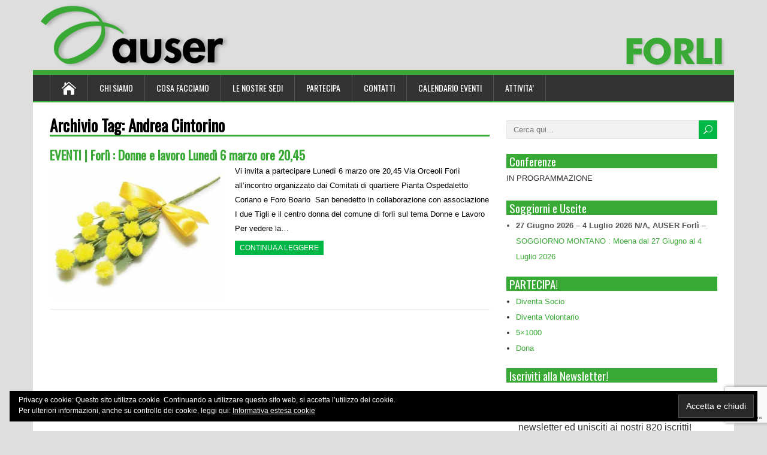

--- FILE ---
content_type: text/html; charset=UTF-8
request_url: https://www.auserforli.it/tag/andrea-cintorino/
body_size: 15562
content:
<!DOCTYPE html>
<!--[if IE 7]>
<html class="ie ie7" lang="it-IT">
<![endif]-->
<!--[if IE 8]>
<html class="ie ie8" lang="it-IT">
<![endif]-->
<!--[if !(IE 7) | !(IE 8)  ]><!-->
<html lang="it-IT">
<!--<![endif]-->
<head>
  <meta charset="UTF-8" /> 
  <meta name="viewport" content="width=device-width" />  
  
  <link rel="pingback" href="https://www.auserforli.it/xmlrpc.php">
	<link rel="shortcut icon" href="http://www.auserforli.it/wp-content/uploads/2015/12/favicon.png" />
<title>Andrea Cintorino &#8211; Auser Forlì</title>
<meta name='robots' content='max-image-preview:large' />
<link rel='dns-prefetch' href='//maps.google.com' />
<link rel='dns-prefetch' href='//stats.wp.com' />
<link rel='dns-prefetch' href='//fonts.googleapis.com' />
<link rel='dns-prefetch' href='//v0.wordpress.com' />
<link rel="alternate" type="application/rss+xml" title="Auser Forlì &raquo; Feed" href="https://www.auserforli.it/feed/" />
<link rel="alternate" type="application/rss+xml" title="Auser Forlì &raquo; Andrea Cintorino Feed del tag" href="https://www.auserforli.it/tag/andrea-cintorino/feed/" />
<script type="text/javascript">
window._wpemojiSettings = {"baseUrl":"https:\/\/s.w.org\/images\/core\/emoji\/14.0.0\/72x72\/","ext":".png","svgUrl":"https:\/\/s.w.org\/images\/core\/emoji\/14.0.0\/svg\/","svgExt":".svg","source":{"concatemoji":"https:\/\/www.auserforli.it\/wp-includes\/js\/wp-emoji-release.min.js?ver=6.1.9"}};
/*! This file is auto-generated */
!function(e,a,t){var n,r,o,i=a.createElement("canvas"),p=i.getContext&&i.getContext("2d");function s(e,t){var a=String.fromCharCode,e=(p.clearRect(0,0,i.width,i.height),p.fillText(a.apply(this,e),0,0),i.toDataURL());return p.clearRect(0,0,i.width,i.height),p.fillText(a.apply(this,t),0,0),e===i.toDataURL()}function c(e){var t=a.createElement("script");t.src=e,t.defer=t.type="text/javascript",a.getElementsByTagName("head")[0].appendChild(t)}for(o=Array("flag","emoji"),t.supports={everything:!0,everythingExceptFlag:!0},r=0;r<o.length;r++)t.supports[o[r]]=function(e){if(p&&p.fillText)switch(p.textBaseline="top",p.font="600 32px Arial",e){case"flag":return s([127987,65039,8205,9895,65039],[127987,65039,8203,9895,65039])?!1:!s([55356,56826,55356,56819],[55356,56826,8203,55356,56819])&&!s([55356,57332,56128,56423,56128,56418,56128,56421,56128,56430,56128,56423,56128,56447],[55356,57332,8203,56128,56423,8203,56128,56418,8203,56128,56421,8203,56128,56430,8203,56128,56423,8203,56128,56447]);case"emoji":return!s([129777,127995,8205,129778,127999],[129777,127995,8203,129778,127999])}return!1}(o[r]),t.supports.everything=t.supports.everything&&t.supports[o[r]],"flag"!==o[r]&&(t.supports.everythingExceptFlag=t.supports.everythingExceptFlag&&t.supports[o[r]]);t.supports.everythingExceptFlag=t.supports.everythingExceptFlag&&!t.supports.flag,t.DOMReady=!1,t.readyCallback=function(){t.DOMReady=!0},t.supports.everything||(n=function(){t.readyCallback()},a.addEventListener?(a.addEventListener("DOMContentLoaded",n,!1),e.addEventListener("load",n,!1)):(e.attachEvent("onload",n),a.attachEvent("onreadystatechange",function(){"complete"===a.readyState&&t.readyCallback()})),(e=t.source||{}).concatemoji?c(e.concatemoji):e.wpemoji&&e.twemoji&&(c(e.twemoji),c(e.wpemoji)))}(window,document,window._wpemojiSettings);
</script>
<style type="text/css">
img.wp-smiley,
img.emoji {
	display: inline !important;
	border: none !important;
	box-shadow: none !important;
	height: 1em !important;
	width: 1em !important;
	margin: 0 0.07em !important;
	vertical-align: -0.1em !important;
	background: none !important;
	padding: 0 !important;
}
</style>
	<link rel='stylesheet' id='wp-block-library-css' href='https://www.auserforli.it/wp-includes/css/dist/block-library/style.min.css?ver=6.1.9' type='text/css' media='all' />
<style id='wp-block-library-inline-css' type='text/css'>
.has-text-align-justify{text-align:justify;}
</style>
<link rel='stylesheet' id='jetpack-videopress-video-block-view-css' href='https://www.auserforli.it/wp-content/plugins/jetpack/jetpack_vendor/automattic/jetpack-videopress/build/block-editor/blocks/video/view.css?minify=false&#038;ver=34ae973733627b74a14e' type='text/css' media='all' />
<link rel='stylesheet' id='mediaelement-css' href='https://www.auserforli.it/wp-includes/js/mediaelement/mediaelementplayer-legacy.min.css?ver=4.2.17' type='text/css' media='all' />
<link rel='stylesheet' id='wp-mediaelement-css' href='https://www.auserforli.it/wp-includes/js/mediaelement/wp-mediaelement.min.css?ver=6.1.9' type='text/css' media='all' />
<style id='pdfemb-pdf-embedder-viewer-style-inline-css' type='text/css'>
.wp-block-pdfemb-pdf-embedder-viewer{max-width:none}

</style>
<link rel='stylesheet' id='classic-theme-styles-css' href='https://www.auserforli.it/wp-includes/css/classic-themes.min.css?ver=1' type='text/css' media='all' />
<style id='global-styles-inline-css' type='text/css'>
body{--wp--preset--color--black: #000000;--wp--preset--color--cyan-bluish-gray: #abb8c3;--wp--preset--color--white: #ffffff;--wp--preset--color--pale-pink: #f78da7;--wp--preset--color--vivid-red: #cf2e2e;--wp--preset--color--luminous-vivid-orange: #ff6900;--wp--preset--color--luminous-vivid-amber: #fcb900;--wp--preset--color--light-green-cyan: #7bdcb5;--wp--preset--color--vivid-green-cyan: #00d084;--wp--preset--color--pale-cyan-blue: #8ed1fc;--wp--preset--color--vivid-cyan-blue: #0693e3;--wp--preset--color--vivid-purple: #9b51e0;--wp--preset--gradient--vivid-cyan-blue-to-vivid-purple: linear-gradient(135deg,rgba(6,147,227,1) 0%,rgb(155,81,224) 100%);--wp--preset--gradient--light-green-cyan-to-vivid-green-cyan: linear-gradient(135deg,rgb(122,220,180) 0%,rgb(0,208,130) 100%);--wp--preset--gradient--luminous-vivid-amber-to-luminous-vivid-orange: linear-gradient(135deg,rgba(252,185,0,1) 0%,rgba(255,105,0,1) 100%);--wp--preset--gradient--luminous-vivid-orange-to-vivid-red: linear-gradient(135deg,rgba(255,105,0,1) 0%,rgb(207,46,46) 100%);--wp--preset--gradient--very-light-gray-to-cyan-bluish-gray: linear-gradient(135deg,rgb(238,238,238) 0%,rgb(169,184,195) 100%);--wp--preset--gradient--cool-to-warm-spectrum: linear-gradient(135deg,rgb(74,234,220) 0%,rgb(151,120,209) 20%,rgb(207,42,186) 40%,rgb(238,44,130) 60%,rgb(251,105,98) 80%,rgb(254,248,76) 100%);--wp--preset--gradient--blush-light-purple: linear-gradient(135deg,rgb(255,206,236) 0%,rgb(152,150,240) 100%);--wp--preset--gradient--blush-bordeaux: linear-gradient(135deg,rgb(254,205,165) 0%,rgb(254,45,45) 50%,rgb(107,0,62) 100%);--wp--preset--gradient--luminous-dusk: linear-gradient(135deg,rgb(255,203,112) 0%,rgb(199,81,192) 50%,rgb(65,88,208) 100%);--wp--preset--gradient--pale-ocean: linear-gradient(135deg,rgb(255,245,203) 0%,rgb(182,227,212) 50%,rgb(51,167,181) 100%);--wp--preset--gradient--electric-grass: linear-gradient(135deg,rgb(202,248,128) 0%,rgb(113,206,126) 100%);--wp--preset--gradient--midnight: linear-gradient(135deg,rgb(2,3,129) 0%,rgb(40,116,252) 100%);--wp--preset--duotone--dark-grayscale: url('#wp-duotone-dark-grayscale');--wp--preset--duotone--grayscale: url('#wp-duotone-grayscale');--wp--preset--duotone--purple-yellow: url('#wp-duotone-purple-yellow');--wp--preset--duotone--blue-red: url('#wp-duotone-blue-red');--wp--preset--duotone--midnight: url('#wp-duotone-midnight');--wp--preset--duotone--magenta-yellow: url('#wp-duotone-magenta-yellow');--wp--preset--duotone--purple-green: url('#wp-duotone-purple-green');--wp--preset--duotone--blue-orange: url('#wp-duotone-blue-orange');--wp--preset--font-size--small: 13px;--wp--preset--font-size--medium: 20px;--wp--preset--font-size--large: 36px;--wp--preset--font-size--x-large: 42px;--wp--preset--spacing--20: 0.44rem;--wp--preset--spacing--30: 0.67rem;--wp--preset--spacing--40: 1rem;--wp--preset--spacing--50: 1.5rem;--wp--preset--spacing--60: 2.25rem;--wp--preset--spacing--70: 3.38rem;--wp--preset--spacing--80: 5.06rem;}:where(.is-layout-flex){gap: 0.5em;}body .is-layout-flow > .alignleft{float: left;margin-inline-start: 0;margin-inline-end: 2em;}body .is-layout-flow > .alignright{float: right;margin-inline-start: 2em;margin-inline-end: 0;}body .is-layout-flow > .aligncenter{margin-left: auto !important;margin-right: auto !important;}body .is-layout-constrained > .alignleft{float: left;margin-inline-start: 0;margin-inline-end: 2em;}body .is-layout-constrained > .alignright{float: right;margin-inline-start: 2em;margin-inline-end: 0;}body .is-layout-constrained > .aligncenter{margin-left: auto !important;margin-right: auto !important;}body .is-layout-constrained > :where(:not(.alignleft):not(.alignright):not(.alignfull)){max-width: var(--wp--style--global--content-size);margin-left: auto !important;margin-right: auto !important;}body .is-layout-constrained > .alignwide{max-width: var(--wp--style--global--wide-size);}body .is-layout-flex{display: flex;}body .is-layout-flex{flex-wrap: wrap;align-items: center;}body .is-layout-flex > *{margin: 0;}:where(.wp-block-columns.is-layout-flex){gap: 2em;}.has-black-color{color: var(--wp--preset--color--black) !important;}.has-cyan-bluish-gray-color{color: var(--wp--preset--color--cyan-bluish-gray) !important;}.has-white-color{color: var(--wp--preset--color--white) !important;}.has-pale-pink-color{color: var(--wp--preset--color--pale-pink) !important;}.has-vivid-red-color{color: var(--wp--preset--color--vivid-red) !important;}.has-luminous-vivid-orange-color{color: var(--wp--preset--color--luminous-vivid-orange) !important;}.has-luminous-vivid-amber-color{color: var(--wp--preset--color--luminous-vivid-amber) !important;}.has-light-green-cyan-color{color: var(--wp--preset--color--light-green-cyan) !important;}.has-vivid-green-cyan-color{color: var(--wp--preset--color--vivid-green-cyan) !important;}.has-pale-cyan-blue-color{color: var(--wp--preset--color--pale-cyan-blue) !important;}.has-vivid-cyan-blue-color{color: var(--wp--preset--color--vivid-cyan-blue) !important;}.has-vivid-purple-color{color: var(--wp--preset--color--vivid-purple) !important;}.has-black-background-color{background-color: var(--wp--preset--color--black) !important;}.has-cyan-bluish-gray-background-color{background-color: var(--wp--preset--color--cyan-bluish-gray) !important;}.has-white-background-color{background-color: var(--wp--preset--color--white) !important;}.has-pale-pink-background-color{background-color: var(--wp--preset--color--pale-pink) !important;}.has-vivid-red-background-color{background-color: var(--wp--preset--color--vivid-red) !important;}.has-luminous-vivid-orange-background-color{background-color: var(--wp--preset--color--luminous-vivid-orange) !important;}.has-luminous-vivid-amber-background-color{background-color: var(--wp--preset--color--luminous-vivid-amber) !important;}.has-light-green-cyan-background-color{background-color: var(--wp--preset--color--light-green-cyan) !important;}.has-vivid-green-cyan-background-color{background-color: var(--wp--preset--color--vivid-green-cyan) !important;}.has-pale-cyan-blue-background-color{background-color: var(--wp--preset--color--pale-cyan-blue) !important;}.has-vivid-cyan-blue-background-color{background-color: var(--wp--preset--color--vivid-cyan-blue) !important;}.has-vivid-purple-background-color{background-color: var(--wp--preset--color--vivid-purple) !important;}.has-black-border-color{border-color: var(--wp--preset--color--black) !important;}.has-cyan-bluish-gray-border-color{border-color: var(--wp--preset--color--cyan-bluish-gray) !important;}.has-white-border-color{border-color: var(--wp--preset--color--white) !important;}.has-pale-pink-border-color{border-color: var(--wp--preset--color--pale-pink) !important;}.has-vivid-red-border-color{border-color: var(--wp--preset--color--vivid-red) !important;}.has-luminous-vivid-orange-border-color{border-color: var(--wp--preset--color--luminous-vivid-orange) !important;}.has-luminous-vivid-amber-border-color{border-color: var(--wp--preset--color--luminous-vivid-amber) !important;}.has-light-green-cyan-border-color{border-color: var(--wp--preset--color--light-green-cyan) !important;}.has-vivid-green-cyan-border-color{border-color: var(--wp--preset--color--vivid-green-cyan) !important;}.has-pale-cyan-blue-border-color{border-color: var(--wp--preset--color--pale-cyan-blue) !important;}.has-vivid-cyan-blue-border-color{border-color: var(--wp--preset--color--vivid-cyan-blue) !important;}.has-vivid-purple-border-color{border-color: var(--wp--preset--color--vivid-purple) !important;}.has-vivid-cyan-blue-to-vivid-purple-gradient-background{background: var(--wp--preset--gradient--vivid-cyan-blue-to-vivid-purple) !important;}.has-light-green-cyan-to-vivid-green-cyan-gradient-background{background: var(--wp--preset--gradient--light-green-cyan-to-vivid-green-cyan) !important;}.has-luminous-vivid-amber-to-luminous-vivid-orange-gradient-background{background: var(--wp--preset--gradient--luminous-vivid-amber-to-luminous-vivid-orange) !important;}.has-luminous-vivid-orange-to-vivid-red-gradient-background{background: var(--wp--preset--gradient--luminous-vivid-orange-to-vivid-red) !important;}.has-very-light-gray-to-cyan-bluish-gray-gradient-background{background: var(--wp--preset--gradient--very-light-gray-to-cyan-bluish-gray) !important;}.has-cool-to-warm-spectrum-gradient-background{background: var(--wp--preset--gradient--cool-to-warm-spectrum) !important;}.has-blush-light-purple-gradient-background{background: var(--wp--preset--gradient--blush-light-purple) !important;}.has-blush-bordeaux-gradient-background{background: var(--wp--preset--gradient--blush-bordeaux) !important;}.has-luminous-dusk-gradient-background{background: var(--wp--preset--gradient--luminous-dusk) !important;}.has-pale-ocean-gradient-background{background: var(--wp--preset--gradient--pale-ocean) !important;}.has-electric-grass-gradient-background{background: var(--wp--preset--gradient--electric-grass) !important;}.has-midnight-gradient-background{background: var(--wp--preset--gradient--midnight) !important;}.has-small-font-size{font-size: var(--wp--preset--font-size--small) !important;}.has-medium-font-size{font-size: var(--wp--preset--font-size--medium) !important;}.has-large-font-size{font-size: var(--wp--preset--font-size--large) !important;}.has-x-large-font-size{font-size: var(--wp--preset--font-size--x-large) !important;}
.wp-block-navigation a:where(:not(.wp-element-button)){color: inherit;}
:where(.wp-block-columns.is-layout-flex){gap: 2em;}
.wp-block-pullquote{font-size: 1.5em;line-height: 1.6;}
</style>
<link rel='stylesheet' id='contact-form-7-css' href='https://www.auserforli.it/wp-content/plugins/contact-form-7/includes/css/styles.css?ver=5.7.5.1' type='text/css' media='all' />
<link rel='stylesheet' id='easingslider-css' href='https://www.auserforli.it/wp-content/plugins/easing-slider/assets/css/public.min.css?ver=3.0.8' type='text/css' media='all' />
<link rel='stylesheet' id='wpgmp-frontend-css' href='https://www.auserforli.it/wp-content/plugins/wp-google-map-plugin/assets/css/wpgmp_all_frontend.css?ver=4.9.0' type='text/css' media='all' />
<link rel='stylesheet' id='parent-style-css' href='https://www.auserforli.it/wp-content/themes/happenstance.1.1.4/style.css?ver=6.1.9' type='text/css' media='all' />
<link rel='stylesheet' id='happenstance-style-green-css' href='https://www.auserforli.it/wp-content/themes/happenstance.1.1.4/css/colors/green.css?ver=6.1.9' type='text/css' media='all' />
<link rel='stylesheet' id='happenstance-style-css' href='https://www.auserforli.it/wp-content/themes/happenstance_child2/style.css?ver=6.1.9' type='text/css' media='all' />
<style id='happenstance-style-inline-css' type='text/css'>
#main-content .post-meta .post-info-author { border-left: none; padding-left: 0; display:none!important; } .sidebar-widget p { margin: 0px 0 0px; }
#wrapper #container-shadow { -webkit-box-shadow: none; -moz-box-shadow: none; box-shadow: none; }
#wrapper #header .header-content .site-title, #wrapper #header .header-content .site-description, #wrapper #header .header-content .header-logo { max-width: 100%; }
#wrapper #main-content .post-entry .attachment-post-thumbnail { margin-bottom: 17px; } #wrapper #main-content .post-entry .post-entry-content { margin-bottom: -4px; }
</style>
<link rel='stylesheet' id='happenstance-elegantfont-css' href='https://www.auserforli.it/wp-content/themes/happenstance.1.1.4/css/elegantfont.css?ver=6.1.9' type='text/css' media='all' />
<link rel='stylesheet' id='happenstance-google-font-default-css' href='//fonts.googleapis.com/css?family=Oswald&#038;subset=latin%2Clatin-ext&#038;ver=6.1.9' type='text/css' media='all' />
<link rel='stylesheet' id='dashicons-css' href='https://www.auserforli.it/wp-includes/css/dashicons.min.css?ver=6.1.9' type='text/css' media='all' />
<link rel='stylesheet' id='my-calendar-reset-css' href='https://www.auserforli.it/wp-content/plugins/my-calendar/css/reset.css?ver=3.5.21' type='text/css' media='all' />
<link rel='stylesheet' id='my-calendar-style-css' href='https://www.auserforli.it/wp-content/plugins/my-calendar/styles/refresh.css?ver=3.5.21-refresh-css' type='text/css' media='all' />
<style id='my-calendar-style-inline-css' type='text/css'>

/* Styles by My Calendar - Joe Dolson https://www.joedolson.com/ */

.my-calendar-modal .event-title svg { background-color: #ffffcc; padding: 3px; }
.mc-main .mc_general .event-title, .mc-main .mc_general .event-title a { background: #ffffcc !important; color: #000000 !important; }
.mc-main .mc_general .event-title button { background: #ffffcc !important; color: #000000 !important; }
.mc-main .mc_general .event-title a:hover, .mc-main .mc_general .event-title a:focus { background: #ffffff !important;}
.mc-main .mc_general .event-title button:hover, .mc-main .mc_general .event-title button:focus { background: #ffffff !important;}
.my-calendar-modal .event-title svg { background-color: #aae2e2; padding: 3px; }
.mc-main .mc_conferenze .event-title, .mc-main .mc_conferenze .event-title a { background: #aae2e2 !important; color: #000000 !important; }
.mc-main .mc_conferenze .event-title button { background: #aae2e2 !important; color: #000000 !important; }
.mc-main .mc_conferenze .event-title a:hover, .mc-main .mc_conferenze .event-title a:focus { background: #ddffff !important;}
.mc-main .mc_conferenze .event-title button:hover, .mc-main .mc_conferenze .event-title button:focus { background: #ddffff !important;}
.my-calendar-modal .event-title svg { background-color: #dd8585; padding: 3px; }
.mc-main .mc_mostre .event-title, .mc-main .mc_mostre .event-title a { background: #dd8585 !important; color: #000000 !important; }
.mc-main .mc_mostre .event-title button { background: #dd8585 !important; color: #000000 !important; }
.mc-main .mc_mostre .event-title a:hover, .mc-main .mc_mostre .event-title a:focus { background: #ffb8b8 !important;}
.mc-main .mc_mostre .event-title button:hover, .mc-main .mc_mostre .event-title button:focus { background: #ffb8b8 !important;}
.my-calendar-modal .event-title svg { background-color: #ffbb00; padding: 3px; }
.mc-main .mc_corsi .event-title, .mc-main .mc_corsi .event-title a { background: #ffbb00 !important; color: #000000 !important; }
.mc-main .mc_corsi .event-title button { background: #ffbb00 !important; color: #000000 !important; }
.mc-main .mc_corsi .event-title a:hover, .mc-main .mc_corsi .event-title a:focus { background: #ffee33 !important;}
.mc-main .mc_corsi .event-title button:hover, .mc-main .mc_corsi .event-title button:focus { background: #ffee33 !important;}
.my-calendar-modal .event-title svg { background-color: #81d742; padding: 3px; }
.mc-main .mc_eventi .event-title, .mc-main .mc_eventi .event-title a { background: #81d742 !important; color: #000000 !important; }
.mc-main .mc_eventi .event-title button { background: #81d742 !important; color: #000000 !important; }
.mc-main .mc_eventi .event-title a:hover, .mc-main .mc_eventi .event-title a:focus { background: #b4ff75 !important;}
.mc-main .mc_eventi .event-title button:hover, .mc-main .mc_eventi .event-title button:focus { background: #b4ff75 !important;}
.my-calendar-modal .event-title svg { background-color: #e8cee4; padding: 3px; }
.mc-main .mc_uscite .event-title, .mc-main .mc_uscite .event-title a { background: #e8cee4 !important; color: #000000 !important; }
.mc-main .mc_uscite .event-title button { background: #e8cee4 !important; color: #000000 !important; }
.mc-main .mc_uscite .event-title a:hover, .mc-main .mc_uscite .event-title a:focus { background: #ffffff !important;}
.mc-main .mc_uscite .event-title button:hover, .mc-main .mc_uscite .event-title button:focus { background: #ffffff !important;}
.my-calendar-modal .event-title svg { background-color: #acb274; padding: 3px; }
.mc-main .mc_maglia .event-title, .mc-main .mc_maglia .event-title a { background: #acb274 !important; color: #000000 !important; }
.mc-main .mc_maglia .event-title button { background: #acb274 !important; color: #000000 !important; }
.mc-main .mc_maglia .event-title a:hover, .mc-main .mc_maglia .event-title a:focus { background: #dfe5a7 !important;}
.mc-main .mc_maglia .event-title button:hover, .mc-main .mc_maglia .event-title button:focus { background: #dfe5a7 !important;}
.my-calendar-modal .event-title svg { background-color: #a0d3cc; padding: 3px; }
.mc-main .mc_monti-e-mare .event-title, .mc-main .mc_monti-e-mare .event-title a { background: #a0d3cc !important; color: #000000 !important; }
.mc-main .mc_monti-e-mare .event-title button { background: #a0d3cc !important; color: #000000 !important; }
.mc-main .mc_monti-e-mare .event-title a:hover, .mc-main .mc_monti-e-mare .event-title a:focus { background: #d3ffff !important;}
.mc-main .mc_monti-e-mare .event-title button:hover, .mc-main .mc_monti-e-mare .event-title button:focus { background: #d3ffff !important;}
.my-calendar-modal .event-title svg { background-color: #ddafaf; padding: 3px; }
.mc-main .mc_rassegna-fotografica .event-title, .mc-main .mc_rassegna-fotografica .event-title a { background: #ddafaf !important; color: #000000 !important; }
.mc-main .mc_rassegna-fotografica .event-title button { background: #ddafaf !important; color: #000000 !important; }
.mc-main .mc_rassegna-fotografica .event-title a:hover, .mc-main .mc_rassegna-fotografica .event-title a:focus { background: #ffe2e2 !important;}
.mc-main .mc_rassegna-fotografica .event-title button:hover, .mc-main .mc_rassegna-fotografica .event-title button:focus { background: #ffe2e2 !important;}
.my-calendar-modal .event-title svg { background-color: #c8e8c2; padding: 3px; }
.mc-main .mc_soggiorni .event-title, .mc-main .mc_soggiorni .event-title a { background: #c8e8c2 !important; color: #000000 !important; }
.mc-main .mc_soggiorni .event-title button { background: #c8e8c2 !important; color: #000000 !important; }
.mc-main .mc_soggiorni .event-title a:hover, .mc-main .mc_soggiorni .event-title a:focus { background: #fbfff5 !important;}
.mc-main .mc_soggiorni .event-title button:hover, .mc-main .mc_soggiorni .event-title button:focus { background: #fbfff5 !important;}
.my-calendar-modal .event-title svg { background-color: #eded97; padding: 3px; }
.mc-main .mc_spora .event-title, .mc-main .mc_spora .event-title a { background: #eded97 !important; color: #000000 !important; }
.mc-main .mc_spora .event-title button { background: #eded97 !important; color: #000000 !important; }
.mc-main .mc_spora .event-title a:hover, .mc-main .mc_spora .event-title a:focus { background: #ffffca !important;}
.mc-main .mc_spora .event-title button:hover, .mc-main .mc_spora .event-title button:focus { background: #ffffca !important;}
.mc-main, .mc-event, .my-calendar-modal, .my-calendar-modal-overlay {--primary-dark: #313233; --primary-light: #fff; --secondary-light: #fff; --secondary-dark: #000; --highlight-dark: #666; --highlight-light: #efefef; --close-button: #b32d2e; --search-highlight-bg: #f5e6ab; --navbar-background: transparent; --nav-button-bg: #fff; --nav-button-color: #313233; --nav-button-border: #313233; --nav-input-border: #313233; --nav-input-background: #fff; --nav-input-color: #313233; --grid-cell-border: #0000001f; --grid-header-border: #313233; --grid-header-color: #313233; --grid-header-bg: transparent; --grid-cell-background: transparent; --current-day-border: #313233; --current-day-color: #313233; --current-day-bg: transparent; --date-has-events-bg: #313233; --date-has-events-color: #f6f7f7; --calendar-heading: clamp( 1.125rem, 24px, 2.5rem ); --event-title: clamp( 1.25rem, 24px, 2.5rem ); --grid-date: 16px; --grid-date-heading: clamp( .75rem, 16px, 1.5rem ); --modal-title: 1.5rem; --navigation-controls: clamp( .75rem, 16px, 1.5rem ); --card-heading: 1.125rem; --list-date: 1.25rem; --author-card: clamp( .75rem, 14px, 1.5rem); --single-event-title: clamp( 1.25rem, 24px, 2.5rem ); --mini-time-text: clamp( .75rem, 14px 1.25rem ); --list-event-date: 1.25rem; --list-event-title: 1.2rem; --category-mc_general: #ffffcc; --category-mc_conferenze: #aae2e2; --category-mc_mostre: #dd8585; --category-mc_corsi: #ffbb00; --category-mc_eventi: #81d742; --category-mc_uscite: #e8cee4; --category-mc_maglia: #acb274; --category-mc_monti-e-mare: #a0d3cc; --category-mc_rassegna-fotografica: #ddafaf; --category-mc_soggiorni: #c8e8c2; --category-mc_spora: #eded97; }
</style>
<link rel='stylesheet' id='jetpack_css-css' href='https://www.auserforli.it/wp-content/plugins/jetpack/css/jetpack.css?ver=12.5.1' type='text/css' media='all' />
<script type='text/javascript' src='https://www.auserforli.it/wp-includes/js/jquery/jquery.min.js?ver=3.6.1' id='jquery-core-js'></script>
<script type='text/javascript' src='https://www.auserforli.it/wp-includes/js/jquery/jquery-migrate.min.js?ver=3.3.2' id='jquery-migrate-js'></script>
<script type='text/javascript' src='https://www.auserforli.it/wp-content/plugins/easing-slider/assets/js/public.min.js?ver=3.0.8' id='easingslider-js'></script>
<!--[if lt IE 9]>
<script type='text/javascript' src='https://www.auserforli.it/wp-content/themes/happenstance.1.1.4/js/html5.js?ver=3.6' id='happenstance-html5-ie-js'></script>
<![endif]-->
<link rel="https://api.w.org/" href="https://www.auserforli.it/wp-json/" /><link rel="alternate" type="application/json" href="https://www.auserforli.it/wp-json/wp/v2/tags/1004" /><link rel="EditURI" type="application/rsd+xml" title="RSD" href="https://www.auserforli.it/xmlrpc.php?rsd" />
<link rel="wlwmanifest" type="application/wlwmanifest+xml" href="https://www.auserforli.it/wp-includes/wlwmanifest.xml" />
<meta name="generator" content="WordPress 6.1.9" />
<meta name="generator" content="Redux 4.5.9" />	<style>img#wpstats{display:none}</style>
		<!--[if IE]>
<style type="text/css" media="screen">
#container-shadow {
        behavior: url("https://www.auserforli.it/wp-content/themes/happenstance.1.1.4/css/pie/PIE.php");
        zoom: 1;
}
</style>
<![endif]-->
<link rel="icon" href="https://www.auserforli.it/wp-content/uploads/2025/09/cropped-Logo-tile-600x600-1-32x32.png" sizes="32x32" />
<link rel="icon" href="https://www.auserforli.it/wp-content/uploads/2025/09/cropped-Logo-tile-600x600-1-192x192.png" sizes="192x192" />
<link rel="apple-touch-icon" href="https://www.auserforli.it/wp-content/uploads/2025/09/cropped-Logo-tile-600x600-1-180x180.png" />
<meta name="msapplication-TileImage" content="https://www.auserforli.it/wp-content/uploads/2025/09/cropped-Logo-tile-600x600-1-270x270.png" />
  
</head> 
<body class="archive tag tag-andrea-cintorino tag-1004" id="wrapper">
   
<div id="container">
<div id="container-shadow">
  <header id="header">
    
    <div class="header-content-wrapper">
    <div class="header-content">
      <a href="https://www.auserforli.it/"><img class="header-logo" src="https://www.auserforli.it/wp-content/uploads/2025/05/header-auser-fORLI.jpg" alt="Auser Forlì" /></a>
    </div>
    </div>
  <div class="menu-box-container">
    <div class="menu-box-wrapper">
    <div class="menu-box">
      <a class="link-home" href="https://www.auserforli.it/"><i class="icon_house" aria-hidden="true"></i></a>
<div class="menu-menu-top-container"><ul id="nav" class="menu"><li id="menu-item-9670" class="menu-item menu-item-type-post_type menu-item-object-page menu-item-9670"><a href="https://www.auserforli.it/chi-siamo/">Chi siamo</a></li>
<li id="menu-item-227" class="menu-item menu-item-type-post_type menu-item-object-page menu-item-227"><a href="https://www.auserforli.it/cosa-facciamo/">Cosa Facciamo</a></li>
<li id="menu-item-1270" class="menu-item menu-item-type-post_type menu-item-object-page menu-item-has-children menu-item-1270"><a href="https://www.auserforli.it/le-nostre-sedi-2/">Le nostre sedi</a>
<ul class="sub-menu">
	<li id="menu-item-1309" class="menu-item menu-item-type-post_type menu-item-object-page first-menu-item menu-item-1309"><a href="https://www.auserforli.it/le-nostre-sedi-2/auser-forli/">Forli – Sede Amm.va</a></li>
	<li id="menu-item-1306" class="menu-item menu-item-type-post_type menu-item-object-page menu-item-1306"><a href="https://www.auserforli.it/le-nostre-sedi-2/auser-bertinoro/">Sede Bertinoro</a></li>
	<li id="menu-item-1307" class="menu-item menu-item-type-post_type menu-item-object-page menu-item-1307"><a href="https://www.auserforli.it/le-nostre-sedi-2/auser-civitella/">Sede Civitella</a></li>
	<li id="menu-item-1308" class="menu-item menu-item-type-post_type menu-item-object-page menu-item-1308"><a href="https://www.auserforli.it/le-nostre-sedi-2/auser-curiel/">Sede Forlì Curiel</a></li>
	<li id="menu-item-1310" class="menu-item menu-item-type-post_type menu-item-object-page menu-item-1310"><a href="https://www.auserforli.it/le-nostre-sedi-2/auser-forlimpopoli/">Sede Forlimpopoli</a></li>
	<li id="menu-item-1311" class="menu-item menu-item-type-post_type menu-item-object-page menu-item-1311"><a href="https://www.auserforli.it/le-nostre-sedi-2/auser-galeata/">Sede Galeata</a></li>
	<li id="menu-item-1312" class="menu-item menu-item-type-post_type menu-item-object-page menu-item-1312"><a href="https://www.auserforli.it/le-nostre-sedi-2/auser-meldola/">Sede Meldola</a></li>
	<li id="menu-item-1313" class="menu-item menu-item-type-post_type menu-item-object-page menu-item-1313"><a href="https://www.auserforli.it/le-nostre-sedi-2/auser-modigliana/">Sede Modigliana</a></li>
	<li id="menu-item-1314" class="menu-item menu-item-type-post_type menu-item-object-page menu-item-1314"><a href="https://www.auserforli.it/le-nostre-sedi-2/auser-portico/">Sede Portico</a></li>
	<li id="menu-item-1315" class="menu-item menu-item-type-post_type menu-item-object-page menu-item-1315"><a href="https://www.auserforli.it/le-nostre-sedi-2/rocca-2/">Sede Rocca San Casciano</a></li>
	<li id="menu-item-1316" class="menu-item menu-item-type-post_type menu-item-object-page last-menu-item menu-item-1316"><a href="https://www.auserforli.it/le-nostre-sedi-2/santa-sofia/">Sede Santa Sofia</a></li>
</ul>
</li>
<li id="menu-item-9925" class="menu-item menu-item-type-post_type menu-item-object-page menu-item-has-children menu-item-9925"><a href="https://www.auserforli.it/partecipa/">Partecipa</a>
<ul class="sub-menu">
	<li id="menu-item-9962" class="menu-item menu-item-type-post_type menu-item-object-page first-menu-item menu-item-9962"><a href="https://www.auserforli.it/partecipa/diventa-socio/">Diventa Socio</a></li>
	<li id="menu-item-9963" class="menu-item menu-item-type-post_type menu-item-object-page menu-item-9963"><a href="https://www.auserforli.it/partecipa/diventa-volontario/">Diventa Volontario</a></li>
	<li id="menu-item-9961" class="menu-item menu-item-type-post_type menu-item-object-page menu-item-9961"><a href="https://www.auserforli.it/partecipa/5x1000/">5×1000</a></li>
	<li id="menu-item-9960" class="menu-item menu-item-type-post_type menu-item-object-page last-menu-item menu-item-9960"><a href="https://www.auserforli.it/dona/">Dona</a></li>
</ul>
</li>
<li id="menu-item-1187" class="menu-item menu-item-type-post_type menu-item-object-page menu-item-1187"><a href="https://www.auserforli.it/contatti/">Contatti</a></li>
<li id="menu-item-9842" class="menu-item menu-item-type-post_type menu-item-object-page menu-item-9842"><a href="https://www.auserforli.it/my-calendar/">Calendario Eventi</a></li>
<li id="menu-item-10406" class="menu-item menu-item-type-post_type menu-item-object-page menu-item-10406"><a href="https://www.auserforli.it/attivita/">ATTIVITA’</a></li>
</ul></div>    </div>
    </div>
  </div>
    
  </header> <!-- end of header -->
  <div id="wrapper-content">
  <div id="main-content">
  <div id="content">   
    <div class="content-headline">
      <h1 class="entry-headline"><span class="entry-headline-text">Archivio Tag: <span>Andrea Cintorino</span></span></h1>
    </div>
    <div>
      <article class="post-entry post-8429 post type-post status-publish format-standard has-post-thumbnail hentry category-auser-forli category-eventi category-forli tag-andrea-cintorino tag-articolo-37 tag-carla-castellucci tag-comitati-di-quartiere tag-comune-di-forli tag-giulia-civelli tag-pianta-ospedaletto-coriano-foro-boario-san-benedetto">
        <h2 class="post-entry-headline"><a href="https://www.auserforli.it/2023/02/28/eventi-forli-donne-e-lavoro-lunedi-6-marzo-ore-2045/">EVENTI | Forlì : Donne e lavoro Lunedì 6 marzo ore 20,45</a></h2>
        <div class="post-entry-content-wrapper">
          <a href="https://www.auserforli.it/2023/02/28/eventi-forli-donne-e-lavoro-lunedi-6-marzo-ore-2045/"><img width="500" height="375" src="https://www.auserforli.it/wp-content/uploads/2023/02/mimosa.jpg" class="attachment-post-thumbnail size-post-thumbnail wp-post-image" alt="" decoding="async" srcset="https://www.auserforli.it/wp-content/uploads/2023/02/mimosa.jpg 500w, https://www.auserforli.it/wp-content/uploads/2023/02/mimosa-300x225.jpg 300w" sizes="(max-width: 500px) 100vw, 500px" data-attachment-id="8431" data-permalink="https://www.auserforli.it/2023/02/28/eventi-forli-donne-e-lavoro-lunedi-6-marzo-ore-2045/mimosa-2/" data-orig-file="https://www.auserforli.it/wp-content/uploads/2023/02/mimosa.jpg" data-orig-size="500,375" data-comments-opened="0" data-image-meta="{&quot;aperture&quot;:&quot;0&quot;,&quot;credit&quot;:&quot;&quot;,&quot;camera&quot;:&quot;&quot;,&quot;caption&quot;:&quot;&quot;,&quot;created_timestamp&quot;:&quot;0&quot;,&quot;copyright&quot;:&quot;&quot;,&quot;focal_length&quot;:&quot;0&quot;,&quot;iso&quot;:&quot;0&quot;,&quot;shutter_speed&quot;:&quot;0&quot;,&quot;title&quot;:&quot;&quot;,&quot;orientation&quot;:&quot;0&quot;}" data-image-title="mimosa" data-image-description="" data-image-caption="" data-medium-file="https://www.auserforli.it/wp-content/uploads/2023/02/mimosa-300x225.jpg" data-large-file="https://www.auserforli.it/wp-content/uploads/2023/02/mimosa.jpg" /></a>
          <div class="post-entry-content">
<p>Vi invita a partecipare Lunedì 6 marzo ore 20,45 Via Orceoli Forlì all&#8217;incontro organizzato dai Comitati di quartiere Pianta Ospedaletto Coriano e Foro Boario&nbsp; San benedetto in collaborazione con associazione I due Tigli e il centro donna del comune di forlì sul tema Donne e Lavoro &nbsp; Per vedere la&#8230;<br /><a class="read-more-button" href="https://www.auserforli.it/2023/02/28/eventi-forli-donne-e-lavoro-lunedi-6-marzo-ore-2045/">Continua a leggere</a></p>
          </div>
        </div>
      </article>    </div> 
 
  
  </div> <!-- end of content -->
<aside id="sidebar">
<div id="search-2" class="sidebar-widget widget_search"><form id="searchform" method="get" action="https://www.auserforli.it/">
  <div class="searchform-wrapper"><input type="text" value="" name="s" id="s" placeholder="Cerca qui..." />
  <input type="submit" class="send icon_search" name="searchsubmit" value="&#x55;" /></div>
</form></div><div id="my_calendar_upcoming_widget-5" class="sidebar-widget widget_my_calendar_upcoming_widget"> <p class="sidebar-headline"><span class="sidebar-headline-text">Conferenze</span></p><div class="no-events-fallback upcoming-events list-events">IN PROGRAMMAZIONE</div></div><div id="my_calendar_upcoming_widget-2" class="sidebar-widget widget_my_calendar_upcoming_widget"> <p class="sidebar-headline"><span class="sidebar-headline-text">Soggiorni e Uscite</span></p><ul class='upcoming-events list-events'>
<li class="mc-mc_upcoming_7755 upcoming-event mc_soggiorni mc_auser-forl future-event mc_primary_soggiorni nonrecurring mc-1-settimana mc-start-00-00 ungrouped mc-event-330 mc-events multidate mc_rel_soggiorni"><strong><span class='mc_db'>27 Giugno 2026</span> <span>&ndash;</span> <span class='mc_de'>4 Luglio 2026</span> N/A,  AUSER Forlì</strong> – <a href='https://www.auserforli.it/mc-events/soggiorno-montano-moena-dal-27-giugno-al-4-luglio-2026/?mc_id=7755'><span class='mc-icon' aria-hidden='true'></span>SOGGIORNO MONTANO : Moena dal 27 Giugno al 4 Luglio 2026</a></li>
</ul></div><div id="nav_menu-4" class="sidebar-widget widget_nav_menu"> <p class="sidebar-headline"><span class="sidebar-headline-text">PARTECIPA!</span></p><div class="menu-menu-partecipa-container"><ul id="menu-menu-partecipa" class="menu"><li id="menu-item-231" class="menu-item menu-item-type-post_type menu-item-object-page menu-item-231"><a href="https://www.auserforli.it/partecipa/diventa-socio/">Diventa Socio</a></li>
<li id="menu-item-232" class="menu-item menu-item-type-post_type menu-item-object-page menu-item-232"><a href="https://www.auserforli.it/partecipa/diventa-volontario/">Diventa Volontario</a></li>
<li id="menu-item-233" class="menu-item menu-item-type-post_type menu-item-object-page menu-item-233"><a href="https://www.auserforli.it/partecipa/5x1000/">5×1000</a></li>
<li id="menu-item-9959" class="menu-item menu-item-type-post_type menu-item-object-page menu-item-9959"><a href="https://www.auserforli.it/dona/">Dona</a></li>
</ul></div></div><div id="block-5" class="sidebar-widget widget_block"> <p class="sidebar-headline"><span class="sidebar-headline-text">Iscriviti alla Newsletter!</span></p><div class="wp-widget-group__inner-blocks">  
  
  <div class="
    mailpoet_form_popup_overlay
      "></div>
  <div
    id="mailpoet_form_1"
    class="
      mailpoet_form
      mailpoet_form_html
      mailpoet_form_position_
      mailpoet_form_animation_
    "
      >

    <style type="text/css">
     #mailpoet_form_1 .mailpoet_form {  }
#mailpoet_form_1 .mailpoet_column_with_background { padding: 10px; }
#mailpoet_form_1 .mailpoet_form_column:not(:first-child) { margin-left: 20px; }
#mailpoet_form_1 .mailpoet_paragraph { line-height: 20px; margin-bottom: 20px; }
#mailpoet_form_1 .mailpoet_segment_label, #mailpoet_form_1 .mailpoet_text_label, #mailpoet_form_1 .mailpoet_textarea_label, #mailpoet_form_1 .mailpoet_select_label, #mailpoet_form_1 .mailpoet_radio_label, #mailpoet_form_1 .mailpoet_checkbox_label, #mailpoet_form_1 .mailpoet_list_label, #mailpoet_form_1 .mailpoet_date_label { display: block; font-weight: normal; }
#mailpoet_form_1 .mailpoet_text, #mailpoet_form_1 .mailpoet_textarea, #mailpoet_form_1 .mailpoet_select, #mailpoet_form_1 .mailpoet_date_month, #mailpoet_form_1 .mailpoet_date_day, #mailpoet_form_1 .mailpoet_date_year, #mailpoet_form_1 .mailpoet_date { display: block; }
#mailpoet_form_1 .mailpoet_text, #mailpoet_form_1 .mailpoet_textarea { width: 200px; }
#mailpoet_form_1 .mailpoet_checkbox {  }
#mailpoet_form_1 .mailpoet_submit {  }
#mailpoet_form_1 .mailpoet_divider {  }
#mailpoet_form_1 .mailpoet_message {  }
#mailpoet_form_1 .mailpoet_form_loading { width: 30px; text-align: center; line-height: normal; }
#mailpoet_form_1 .mailpoet_form_loading > span { width: 5px; height: 5px; background-color: #5b5b5b; }#mailpoet_form_1{border-radius: 0px;text-align: left;}#mailpoet_form_1 form.mailpoet_form {padding: 20px;}#mailpoet_form_1{width: 100%;}#mailpoet_form_1 .mailpoet_message {margin: 0; padding: 0 20px;}#mailpoet_form_1 .mailpoet_paragraph.last {margin-bottom: 0} @media (max-width: 500px) {#mailpoet_form_1 {background-image: none;}} @media (min-width: 500px) {#mailpoet_form_1 .last .mailpoet_paragraph:last-child {margin-bottom: 0}}  @media (max-width: 500px) {#mailpoet_form_1 .mailpoet_form_column:last-child .mailpoet_paragraph:last-child {margin-bottom: 0}} 
    </style>

    <form
      target="_self"
      method="post"
      action="https://www.auserforli.it/wp-admin/admin-post.php?action=mailpoet_subscription_form"
      class="mailpoet_form mailpoet_form_form mailpoet_form_html"
      novalidate
      data-delay=""
      data-exit-intent-enabled=""
      data-font-family=""
      data-cookie-expiration-time=""
    >
      <input type="hidden" name="data[form_id]" value="1" />
      <input type="hidden" name="token" value="a7fcd02419" />
      <input type="hidden" name="api_version" value="v1" />
      <input type="hidden" name="endpoint" value="subscribers" />
      <input type="hidden" name="mailpoet_method" value="subscribe" />

      <label class="mailpoet_hp_email_label" style="display: none !important;">Lascia questo campo vuoto<input type="email" name="data[email]"/></label><div class="mailpoet_paragraph " >Rimani sempre informato sulle novità di Auser Territoriale Forlì, 
Iscriviti alla nostra newsletter ed unisciti ai nostri 820 iscritti!</div>
<div class="mailpoet_paragraph "><label for="form_email_1" class="mailpoet-screen-reader-text" data-automation-id="form_email_label" >Email <span class="mailpoet_required">*</span></label><input type="email" autocomplete="email" class="mailpoet_text" id="form_email_1" name="data[form_field_M2U0MWU5NTdhYTAyX2VtYWls]" title="Email" value="" style="padding:5px;margin: 0 auto 0 0;" data-automation-id="form_email"  placeholder="Email *" data-parsley-required="true" data-parsley-minlength="6" data-parsley-maxlength="150" data-parsley-type-message="Questo valore dovrebbe essere un indirizzo email valido." data-parsley-errors-container=".mailpoet_error_email_" data-parsley-required-message="Questo campo è obbligatorio."/></div>
<div class="mailpoet_paragraph "><input type="submit" class="mailpoet_submit" value="Iscriviti" data-automation-id="subscribe-submit-button" style="padding:5px;margin: 0 auto 0 0;border-color:transparent;" /><span class="mailpoet_form_loading"><span class="mailpoet_bounce1"></span><span class="mailpoet_bounce2"></span><span class="mailpoet_bounce3"></span></span></div>

      <div class="mailpoet_message">
        <p class="mailpoet_validate_success"
                style="display:none;"
                >Controlla la tua posta in entrata o la cartella spam adesso per confermare la tua iscrizione.
        </p>
        <p class="mailpoet_validate_error"
                style="display:none;"
                >        </p>
      </div>
    </form>

      </div>

  </div></div></aside> <!-- end of sidebar -->  </div> <!-- end of main-content -->
  </div> <!-- end of wrapper-content -->
<footer id="wrapper-footer">
  <div id="footer">
    <div class="footer-widget-area footer-widget-area-1">
<div id="custom_html-3" class="widget_text footer-widget widget_custom_html"><p class="footer-headline"><span class="footer-headline-text">Obblighi di trasparenza</span></p><div class="textwidget custom-html-widget"><a href="https://www.auserforli.it/l124/" style="float: right;">L.124</a><br>
<a href="https://www.auserforli.it/dl117-17/" style="float: right;">D.L. 117/17</a></div></div>    </div>    
    <div class="footer-widget-area footer-widget-area-2">
<div id="eu_cookie_law_widget-2" class="footer-widget widget_eu_cookie_law_widget">
<div
	class="hide-on-button negative"
	data-hide-timeout="30"
	data-consent-expiration="180"
	id="eu-cookie-law"
>
	<form method="post">
		<input type="submit" value="Accetta e chiudi" class="accept" />
	</form>

	Privacy e cookie: Questo sito utilizza cookie. Continuando a utilizzare questo sito web, si accetta l’utilizzo dei cookie. <br />
Per ulteriori informazioni, anche su controllo dei cookie, leggi qui:
		<a href="https://www.auserforli.it/informativa-estesa-cookie/" rel="">
		Informativa estesa cookie	</a>
</div>
</div><div id="custom_html-4" class="widget_text footer-widget widget_custom_html"><p class="footer-headline"><span class="footer-headline-text">Bilancio sociale</span></p><div class="textwidget custom-html-widget"><a href="https://www.auserforli.it/bilancio-sociale/" style="float: right;">Bilancio sociale</a><br></div></div>    </div>   
    <div class="footer-widget-area footer-widget-area-3">
<div id="custom_html-2" class="widget_text footer-widget widget_custom_html"><p class="footer-headline"><span class="footer-headline-text">Area Riservata Soci</span></p><div class="textwidget custom-html-widget"><a href="https://www.auserforli.it/area-riservata/" style="float: right;">AREA RISERVATA</a></div></div>    </div>
  </div>
<div class="footer-signature"><div class="footer-signature-content">
<p>Auser Forlì: Viale Roma, 124 - 47121 Forlì - Tel/Fax. 0543 404912 C.F. 92014520404 <a href="https://www.auserforli.it/contatti/" data-type="URL" data-id="https://www.auserforli.it/contatti/" target="_blank" rel="noreferrer noopener">Contattaci!</a></p>
</div></div></footer>  <!-- end of wrapper-footer -->
</div> <!-- end of container-shadow -->
</div> <!-- end of container -->
		<div id="jp-carousel-loading-overlay">
			<div id="jp-carousel-loading-wrapper">
				<span id="jp-carousel-library-loading">&nbsp;</span>
			</div>
		</div>
		<div class="jp-carousel-overlay" style="display: none;">

		<div class="jp-carousel-container">
			<!-- The Carousel Swiper -->
			<div
				class="jp-carousel-wrap swiper-container jp-carousel-swiper-container jp-carousel-transitions"
				itemscope
				itemtype="https://schema.org/ImageGallery">
				<div class="jp-carousel swiper-wrapper"></div>
				<div class="jp-swiper-button-prev swiper-button-prev">
					<svg width="25" height="24" viewBox="0 0 25 24" fill="none" xmlns="http://www.w3.org/2000/svg">
						<mask id="maskPrev" mask-type="alpha" maskUnits="userSpaceOnUse" x="8" y="6" width="9" height="12">
							<path d="M16.2072 16.59L11.6496 12L16.2072 7.41L14.8041 6L8.8335 12L14.8041 18L16.2072 16.59Z" fill="white"/>
						</mask>
						<g mask="url(#maskPrev)">
							<rect x="0.579102" width="23.8823" height="24" fill="#FFFFFF"/>
						</g>
					</svg>
				</div>
				<div class="jp-swiper-button-next swiper-button-next">
					<svg width="25" height="24" viewBox="0 0 25 24" fill="none" xmlns="http://www.w3.org/2000/svg">
						<mask id="maskNext" mask-type="alpha" maskUnits="userSpaceOnUse" x="8" y="6" width="8" height="12">
							<path d="M8.59814 16.59L13.1557 12L8.59814 7.41L10.0012 6L15.9718 12L10.0012 18L8.59814 16.59Z" fill="white"/>
						</mask>
						<g mask="url(#maskNext)">
							<rect x="0.34375" width="23.8822" height="24" fill="#FFFFFF"/>
						</g>
					</svg>
				</div>
			</div>
			<!-- The main close buton -->
			<div class="jp-carousel-close-hint">
				<svg width="25" height="24" viewBox="0 0 25 24" fill="none" xmlns="http://www.w3.org/2000/svg">
					<mask id="maskClose" mask-type="alpha" maskUnits="userSpaceOnUse" x="5" y="5" width="15" height="14">
						<path d="M19.3166 6.41L17.9135 5L12.3509 10.59L6.78834 5L5.38525 6.41L10.9478 12L5.38525 17.59L6.78834 19L12.3509 13.41L17.9135 19L19.3166 17.59L13.754 12L19.3166 6.41Z" fill="white"/>
					</mask>
					<g mask="url(#maskClose)">
						<rect x="0.409668" width="23.8823" height="24" fill="#FFFFFF"/>
					</g>
				</svg>
			</div>
			<!-- Image info, comments and meta -->
			<div class="jp-carousel-info">
				<div class="jp-carousel-info-footer">
					<div class="jp-carousel-pagination-container">
						<div class="jp-swiper-pagination swiper-pagination"></div>
						<div class="jp-carousel-pagination"></div>
					</div>
					<div class="jp-carousel-photo-title-container">
						<h2 class="jp-carousel-photo-caption"></h2>
					</div>
					<div class="jp-carousel-photo-icons-container">
						<a href="#" class="jp-carousel-icon-btn jp-carousel-icon-info" aria-label="Attiva/disattiva visibilità dei metadata delle foto">
							<span class="jp-carousel-icon">
								<svg width="25" height="24" viewBox="0 0 25 24" fill="none" xmlns="http://www.w3.org/2000/svg">
									<mask id="maskInfo" mask-type="alpha" maskUnits="userSpaceOnUse" x="2" y="2" width="21" height="20">
										<path fill-rule="evenodd" clip-rule="evenodd" d="M12.7537 2C7.26076 2 2.80273 6.48 2.80273 12C2.80273 17.52 7.26076 22 12.7537 22C18.2466 22 22.7046 17.52 22.7046 12C22.7046 6.48 18.2466 2 12.7537 2ZM11.7586 7V9H13.7488V7H11.7586ZM11.7586 11V17H13.7488V11H11.7586ZM4.79292 12C4.79292 16.41 8.36531 20 12.7537 20C17.142 20 20.7144 16.41 20.7144 12C20.7144 7.59 17.142 4 12.7537 4C8.36531 4 4.79292 7.59 4.79292 12Z" fill="white"/>
									</mask>
									<g mask="url(#maskInfo)">
										<rect x="0.8125" width="23.8823" height="24" fill="#FFFFFF"/>
									</g>
								</svg>
							</span>
						</a>
												<a href="#" class="jp-carousel-icon-btn jp-carousel-icon-comments" aria-label="Attiva/disattiva visibilità dei commenti alle foto">
							<span class="jp-carousel-icon">
								<svg width="25" height="24" viewBox="0 0 25 24" fill="none" xmlns="http://www.w3.org/2000/svg">
									<mask id="maskComments" mask-type="alpha" maskUnits="userSpaceOnUse" x="2" y="2" width="21" height="20">
										<path fill-rule="evenodd" clip-rule="evenodd" d="M4.3271 2H20.2486C21.3432 2 22.2388 2.9 22.2388 4V16C22.2388 17.1 21.3432 18 20.2486 18H6.31729L2.33691 22V4C2.33691 2.9 3.2325 2 4.3271 2ZM6.31729 16H20.2486V4H4.3271V18L6.31729 16Z" fill="white"/>
									</mask>
									<g mask="url(#maskComments)">
										<rect x="0.34668" width="23.8823" height="24" fill="#FFFFFF"/>
									</g>
								</svg>

								<span class="jp-carousel-has-comments-indicator" aria-label="Questa immagine ha dei commenti."></span>
							</span>
						</a>
											</div>
				</div>
				<div class="jp-carousel-info-extra">
					<div class="jp-carousel-info-content-wrapper">
						<div class="jp-carousel-photo-title-container">
							<h2 class="jp-carousel-photo-title"></h2>
						</div>
						<div class="jp-carousel-comments-wrapper">
															<div id="jp-carousel-comments-loading">
									<span>Caricamento commenti...</span>
								</div>
								<div class="jp-carousel-comments"></div>
								<div id="jp-carousel-comment-form-container">
									<span id="jp-carousel-comment-form-spinner">&nbsp;</span>
									<div id="jp-carousel-comment-post-results"></div>
																														<div id="jp-carousel-comment-form-commenting-as">
												<p id="jp-carousel-commenting-as">
													Devi effettuare l'<a href="#" class="jp-carousel-comment-login">accesso</a> per postare un commento.												</p>
											</div>
																											</div>
													</div>
						<div class="jp-carousel-image-meta">
							<div class="jp-carousel-title-and-caption">
								<div class="jp-carousel-photo-info">
									<h3 class="jp-carousel-caption" itemprop="caption description"></h3>
								</div>

								<div class="jp-carousel-photo-description"></div>
							</div>
							<ul class="jp-carousel-image-exif" style="display: none;"></ul>
							<a class="jp-carousel-image-download" target="_blank" style="display: none;">
								<svg width="25" height="24" viewBox="0 0 25 24" fill="none" xmlns="http://www.w3.org/2000/svg">
									<mask id="mask0" mask-type="alpha" maskUnits="userSpaceOnUse" x="3" y="3" width="19" height="18">
										<path fill-rule="evenodd" clip-rule="evenodd" d="M5.84615 5V19H19.7775V12H21.7677V19C21.7677 20.1 20.8721 21 19.7775 21H5.84615C4.74159 21 3.85596 20.1 3.85596 19V5C3.85596 3.9 4.74159 3 5.84615 3H12.8118V5H5.84615ZM14.802 5V3H21.7677V10H19.7775V6.41L9.99569 16.24L8.59261 14.83L18.3744 5H14.802Z" fill="white"/>
									</mask>
									<g mask="url(#mask0)">
										<rect x="0.870605" width="23.8823" height="24" fill="#FFFFFF"/>
									</g>
								</svg>
								<span class="jp-carousel-download-text"></span>
							</a>
							<div class="jp-carousel-image-map" style="display: none;"></div>
						</div>
					</div>
				</div>
			</div>
		</div>

		</div>
		<link rel='stylesheet' id='mailpoet_public-css' href='https://www.auserforli.it/wp-content/plugins/mailpoet/assets/dist/css/mailpoet-public.9cd759ea.css?ver=6.1.9' type='text/css' media='all' />
<link rel='stylesheet' id='mailpoet_custom_fonts_0-css' href='https://fonts.googleapis.com/css?family=Abril+FatFace%3A400%2C400i%2C700%2C700i%7CAlegreya%3A400%2C400i%2C700%2C700i%7CAlegreya+Sans%3A400%2C400i%2C700%2C700i%7CAmatic+SC%3A400%2C400i%2C700%2C700i%7CAnonymous+Pro%3A400%2C400i%2C700%2C700i%7CArchitects+Daughter%3A400%2C400i%2C700%2C700i%7CArchivo%3A400%2C400i%2C700%2C700i%7CArchivo+Narrow%3A400%2C400i%2C700%2C700i%7CAsap%3A400%2C400i%2C700%2C700i%7CBarlow%3A400%2C400i%2C700%2C700i%7CBioRhyme%3A400%2C400i%2C700%2C700i%7CBonbon%3A400%2C400i%2C700%2C700i%7CCabin%3A400%2C400i%2C700%2C700i%7CCairo%3A400%2C400i%2C700%2C700i%7CCardo%3A400%2C400i%2C700%2C700i%7CChivo%3A400%2C400i%2C700%2C700i%7CConcert+One%3A400%2C400i%2C700%2C700i%7CCormorant%3A400%2C400i%2C700%2C700i%7CCrimson+Text%3A400%2C400i%2C700%2C700i%7CEczar%3A400%2C400i%2C700%2C700i%7CExo+2%3A400%2C400i%2C700%2C700i%7CFira+Sans%3A400%2C400i%2C700%2C700i%7CFjalla+One%3A400%2C400i%2C700%2C700i%7CFrank+Ruhl+Libre%3A400%2C400i%2C700%2C700i%7CGreat+Vibes%3A400%2C400i%2C700%2C700i&#038;ver=6.1.9' type='text/css' media='all' />
<link rel='stylesheet' id='mailpoet_custom_fonts_1-css' href='https://fonts.googleapis.com/css?family=Heebo%3A400%2C400i%2C700%2C700i%7CIBM+Plex%3A400%2C400i%2C700%2C700i%7CInconsolata%3A400%2C400i%2C700%2C700i%7CIndie+Flower%3A400%2C400i%2C700%2C700i%7CInknut+Antiqua%3A400%2C400i%2C700%2C700i%7CInter%3A400%2C400i%2C700%2C700i%7CKarla%3A400%2C400i%2C700%2C700i%7CLibre+Baskerville%3A400%2C400i%2C700%2C700i%7CLibre+Franklin%3A400%2C400i%2C700%2C700i%7CMontserrat%3A400%2C400i%2C700%2C700i%7CNeuton%3A400%2C400i%2C700%2C700i%7CNotable%3A400%2C400i%2C700%2C700i%7CNothing+You+Could+Do%3A400%2C400i%2C700%2C700i%7CNoto+Sans%3A400%2C400i%2C700%2C700i%7CNunito%3A400%2C400i%2C700%2C700i%7COld+Standard+TT%3A400%2C400i%2C700%2C700i%7COxygen%3A400%2C400i%2C700%2C700i%7CPacifico%3A400%2C400i%2C700%2C700i%7CPoppins%3A400%2C400i%2C700%2C700i%7CProza+Libre%3A400%2C400i%2C700%2C700i%7CPT+Sans%3A400%2C400i%2C700%2C700i%7CPT+Serif%3A400%2C400i%2C700%2C700i%7CRakkas%3A400%2C400i%2C700%2C700i%7CReenie+Beanie%3A400%2C400i%2C700%2C700i%7CRoboto+Slab%3A400%2C400i%2C700%2C700i&#038;ver=6.1.9' type='text/css' media='all' />
<link rel='stylesheet' id='mailpoet_custom_fonts_2-css' href='https://fonts.googleapis.com/css?family=Ropa+Sans%3A400%2C400i%2C700%2C700i%7CRubik%3A400%2C400i%2C700%2C700i%7CShadows+Into+Light%3A400%2C400i%2C700%2C700i%7CSpace+Mono%3A400%2C400i%2C700%2C700i%7CSpectral%3A400%2C400i%2C700%2C700i%7CSue+Ellen+Francisco%3A400%2C400i%2C700%2C700i%7CTitillium+Web%3A400%2C400i%2C700%2C700i%7CUbuntu%3A400%2C400i%2C700%2C700i%7CVarela%3A400%2C400i%2C700%2C700i%7CVollkorn%3A400%2C400i%2C700%2C700i%7CWork+Sans%3A400%2C400i%2C700%2C700i%7CYatra+One%3A400%2C400i%2C700%2C700i&#038;ver=6.1.9' type='text/css' media='all' />
<script type='text/javascript' src='https://www.auserforli.it/wp-content/plugins/contact-form-7/includes/swv/js/index.js?ver=5.7.5.1' id='swv-js'></script>
<script type='text/javascript' id='contact-form-7-js-extra'>
/* <![CDATA[ */
var wpcf7 = {"api":{"root":"https:\/\/www.auserforli.it\/wp-json\/","namespace":"contact-form-7\/v1"}};
/* ]]> */
</script>
<script type='text/javascript' src='https://www.auserforli.it/wp-content/plugins/contact-form-7/includes/js/index.js?ver=5.7.5.1' id='contact-form-7-js'></script>
<script type='text/javascript' src='https://www.auserforli.it/wp-includes/js/imagesloaded.min.js?ver=4.1.4' id='imagesloaded-js'></script>
<script type='text/javascript' src='https://www.auserforli.it/wp-includes/js/masonry.min.js?ver=4.2.2' id='masonry-js'></script>
<script type='text/javascript' src='https://www.auserforli.it/wp-includes/js/jquery/jquery.masonry.min.js?ver=3.1.2b' id='jquery-masonry-js'></script>
<script type='text/javascript' id='wpgmp-google-map-main-js-extra'>
/* <![CDATA[ */
var wpgmp_local = {"language":"en","apiKey":"","urlforajax":"https:\/\/www.auserforli.it\/wp-admin\/admin-ajax.php","nonce":"e855822c7a","wpgmp_country_specific":"","wpgmp_countries":"","wpgmp_assets":"https:\/\/www.auserforli.it\/wp-content\/plugins\/wp-google-map-plugin\/assets\/js\/","days_to_remember":"","wpgmp_mapbox_key":"","map_provider":"google","route_provider":"openstreet","tiles_provider":"openstreet","use_advanced_marker":"","set_timeout":"100","debug_mode":"","select_radius":"Seleziona Raggio","search_placeholder":"Inserisci l'indirizzo o la latitudine o la longitudine o il titolo o la citt\u00e0 o lo stato o il paese o il codice postale qui...","select":"Seleziona","select_all":"Seleziona tutto","select_category":"Seleziona categoria","all_location":"Tutti.","show_locations":"Mostra localit\u00e0","sort_by":"Ordina per","wpgmp_not_working":"non funziona...","place_icon_url":"https:\/\/www.auserforli.it\/wp-content\/plugins\/wp-google-map-plugin\/assets\/images\/icons\/","wpgmp_location_no_results":"Nessun risultato trovato.","wpgmp_route_not_avilable":"Il percorso non \u00e8 disponibile per il percorso richiesto.","image_path":"https:\/\/www.auserforli.it\/wp-content\/plugins\/wp-google-map-plugin\/assets\/images\/","default_marker_icon":"https:\/\/www.auserforli.it\/wp-content\/plugins\/wp-google-map-plugin\/assets\/images\/icons\/marker-shape-2.svg","img_grid":"<span class='span_grid'><a class='wpgmp_grid'><i class='wep-icon-grid'><\/i><\/a><\/span>","img_list":"<span class='span_list'><a class='wpgmp_list'><i class='wep-icon-list'><\/i><\/a><\/span>","img_print":"<span class='span_print'><a class='wpgmp_print' data-action='wpgmp-print'><i class='wep-icon-printer'><\/i><\/a><\/span>","hide":"Nascondere","show":"Mostra","start_location":"Inizio posizione","start_point":"Punto di partenza","radius":"Raggio","end_location":"Destinazione finale","take_current_location":"Prendi posizione attuale","center_location_message":"La tua posizione","driving":"Guida","bicycling":"Ciclismo","walking":"Camminare","transit":"Transito","metric":"Metrico","imperial":"Imperiale","find_direction":"Trova direzione","miles":"Miglia","km":"KM","show_amenities":"Mostra servizi","find_location":"Trova sedi","locate_me":"Localizzami","prev":"Precedente","next":"Avanti","ajax_url":"https:\/\/www.auserforli.it\/wp-admin\/admin-ajax.php","no_routes":"Nessun percorso \u00e8 stato assegnato a questa mappa.","no_categories":"Alle localit\u00e0 non sono state assegnate categorie.","mobile_marker_size":[24,24],"desktop_marker_size":[32,32],"retina_marker_size":[64,64]};
/* ]]> */
</script>
<script type='text/javascript' src='https://www.auserforli.it/wp-content/plugins/wp-google-map-plugin/assets/js/maps.js?ver=4.9.0' id='wpgmp-google-map-main-js'></script>
<script type='text/javascript' src='https://maps.google.com/maps/api/js?loading=async&#038;libraries=marker%2Cgeometry%2Cplaces%2Cdrawing&#038;callback=wpgmpInitMap&#038;language=en&#038;ver=4.9.0' id='wpgmp-google-api-js'></script>
<script type='text/javascript' src='https://www.auserforli.it/wp-content/plugins/wp-google-map-plugin/assets/js/wpgmp_frontend.js?ver=4.9.0' id='wpgmp-frontend-js'></script>
<script type='text/javascript' src='https://www.auserforli.it/wp-content/themes/happenstance.1.1.4/js/placeholders.js?ver=2.0.8' id='happenstance-placeholders-js'></script>
<script type='text/javascript' src='https://www.auserforli.it/wp-content/themes/happenstance.1.1.4/js/scroll-to-top.js?ver=1.0' id='happenstance-scroll-to-top-js'></script>
<script type='text/javascript' src='https://www.auserforli.it/wp-content/themes/happenstance.1.1.4/js/menubox.js?ver=1.0' id='happenstance-menubox-js'></script>
<script type='text/javascript' src='https://www.auserforli.it/wp-content/themes/happenstance.1.1.4/js/selectnav.js?ver=0.1' id='happenstance-selectnav-js'></script>
<script type='text/javascript' src='https://www.auserforli.it/wp-content/themes/happenstance.1.1.4/js/responsive.js?ver=1.0' id='happenstance-responsive-js'></script>
<script type='text/javascript' src='https://www.auserforli.it/wp-content/plugins/jetpack/_inc/build/widgets/eu-cookie-law/eu-cookie-law.min.js?ver=20180522' id='eu-cookie-law-script-js'></script>
<script type='text/javascript' src='https://www.google.com/recaptcha/api.js?render=6LfFvzAeAAAAABHVwulkhhvTRVEkYist_yMuwPlL&#038;ver=3.0' id='google-recaptcha-js'></script>
<script type='text/javascript' src='https://www.auserforli.it/wp-includes/js/dist/vendor/regenerator-runtime.min.js?ver=0.13.9' id='regenerator-runtime-js'></script>
<script type='text/javascript' src='https://www.auserforli.it/wp-includes/js/dist/vendor/wp-polyfill.min.js?ver=3.15.0' id='wp-polyfill-js'></script>
<script type='text/javascript' id='wpcf7-recaptcha-js-extra'>
/* <![CDATA[ */
var wpcf7_recaptcha = {"sitekey":"6LfFvzAeAAAAABHVwulkhhvTRVEkYist_yMuwPlL","actions":{"homepage":"homepage","contactform":"contactform"}};
/* ]]> */
</script>
<script type='text/javascript' src='https://www.auserforli.it/wp-content/plugins/contact-form-7/modules/recaptcha/index.js?ver=5.7.5.1' id='wpcf7-recaptcha-js'></script>
<script defer type='text/javascript' src='https://stats.wp.com/e-202552.js' id='jetpack-stats-js'></script>
<script type='text/javascript' id='jetpack-stats-js-after'>
_stq = window._stq || [];
_stq.push([ "view", {v:'ext',blog:'104500321',post:'0',tz:'1',srv:'www.auserforli.it',j:'1:12.5.1'} ]);
_stq.push([ "clickTrackerInit", "104500321", "0" ]);
</script>
<script type='text/javascript' id='jetpack-carousel-js-extra'>
/* <![CDATA[ */
var jetpackSwiperLibraryPath = {"url":"https:\/\/www.auserforli.it\/wp-content\/plugins\/jetpack\/_inc\/build\/carousel\/swiper-bundle.min.js"};
var jetpackCarouselStrings = {"widths":[370,700,1000,1200,1400,2000],"is_logged_in":"","lang":"it","ajaxurl":"https:\/\/www.auserforli.it\/wp-admin\/admin-ajax.php","nonce":"f09dbe317a","display_exif":"1","display_comments":"1","single_image_gallery":"1","single_image_gallery_media_file":"","background_color":"black","comment":"Commento","post_comment":"Pubblica un commento","write_comment":"Scrivi un Commento...","loading_comments":"Caricamento commenti...","download_original":"Vedi immagine a grandezza originale<span class=\"photo-size\">{0}<span class=\"photo-size-times\">\u00d7<\/span>{1}<\/span>","no_comment_text":"Assicurati di scrivere del testo nel commento.","no_comment_email":"Fornisci un indirizzo e-mail per commentare.","no_comment_author":"Fornisci il tuo nome per commentare.","comment_post_error":"Si \u00e8 verificato un problema durante la pubblicazione del commento. Riprova pi\u00f9 tardi.","comment_approved":"Il tuo commento \u00e8 stato approvato.","comment_unapproved":"Il tuo commento deve venire moderato.","camera":"Fotocamera","aperture":"Apertura","shutter_speed":"Velocit\u00e0 di scatto","focal_length":"Lunghezza focale","copyright":"Copyright","comment_registration":"1","require_name_email":"1","login_url":"https:\/\/www.auserforli.it\/wp-login.php?redirect_to=https%3A%2F%2Fwww.auserforli.it%2F2023%2F02%2F28%2Feventi-forli-donne-e-lavoro-lunedi-6-marzo-ore-2045%2F","blog_id":"1","meta_data":["camera","aperture","shutter_speed","focal_length","copyright"]};
/* ]]> */
</script>
<script type='text/javascript' src='https://www.auserforli.it/wp-content/plugins/jetpack/_inc/build/carousel/jetpack-carousel.min.js?ver=12.5.1' id='jetpack-carousel-js'></script>
<script type='text/javascript' id='mailpoet_public-js-extra'>
/* <![CDATA[ */
var MailPoetForm = {"ajax_url":"https:\/\/www.auserforli.it\/wp-admin\/admin-ajax.php","is_rtl":""};
var MailPoetForm = {"ajax_url":"https:\/\/www.auserforli.it\/wp-admin\/admin-ajax.php","is_rtl":""};
/* ]]> */
</script>
<script type='text/javascript' src='https://www.auserforli.it/wp-content/plugins/mailpoet/assets/dist/js/public.js?ver=4.11.1' id='mailpoet_public-js'></script>
<script type='text/javascript' id='mailpoet_public-js-after'>
function initMailpoetTranslation() {
  if (typeof MailPoet !== 'undefined') {
    MailPoet.I18n.add('ajaxFailedErrorMessage', 'Si è verificato un errore nell\'elaborazione della richiesta, riprova più tardi.')
  } else {
    setTimeout(initMailpoetTranslation, 250);
  }
}
setTimeout(initMailpoetTranslation, 250);
function initMailpoetTranslation() {
  if (typeof MailPoet !== 'undefined') {
    MailPoet.I18n.add('ajaxFailedErrorMessage', 'Si è verificato un errore nell\'elaborazione della richiesta, riprova più tardi.')
  } else {
    setTimeout(initMailpoetTranslation, 250);
  }
}
setTimeout(initMailpoetTranslation, 250);
</script>
<script type='text/javascript' src='https://www.auserforli.it/wp-includes/js/dist/dom-ready.min.js?ver=392bdd43726760d1f3ca' id='wp-dom-ready-js'></script>
<script type='text/javascript' src='https://www.auserforli.it/wp-includes/js/dist/hooks.min.js?ver=4169d3cf8e8d95a3d6d5' id='wp-hooks-js'></script>
<script type='text/javascript' src='https://www.auserforli.it/wp-includes/js/dist/i18n.min.js?ver=9e794f35a71bb98672ae' id='wp-i18n-js'></script>
<script type='text/javascript' id='wp-i18n-js-after'>
wp.i18n.setLocaleData( { 'text direction\u0004ltr': [ 'ltr' ] } );
</script>
<script type='text/javascript' id='wp-a11y-js-translations'>
( function( domain, translations ) {
	var localeData = translations.locale_data[ domain ] || translations.locale_data.messages;
	localeData[""].domain = domain;
	wp.i18n.setLocaleData( localeData, domain );
} )( "default", {"translation-revision-date":"2025-11-16 09:27:46+0000","generator":"GlotPress\/4.0.3","domain":"messages","locale_data":{"messages":{"":{"domain":"messages","plural-forms":"nplurals=2; plural=n != 1;","lang":"it"},"Notifications":["Notifiche"]}},"comment":{"reference":"wp-includes\/js\/dist\/a11y.js"}} );
</script>
<script type='text/javascript' src='https://www.auserforli.it/wp-includes/js/dist/a11y.min.js?ver=ecce20f002eda4c19664' id='wp-a11y-js'></script>
<script type='text/javascript' id='mc.mcjs-js-extra'>
/* <![CDATA[ */
var my_calendar = {"grid":"","list":"true","mini":"true","ajax":"true","links":"false","newWindow":"Nuova scheda","subscribe":"Subscribe","export":"Export"};
/* ]]> */
</script>
<script type='text/javascript' src='https://www.auserforli.it/wp-content/plugins/my-calendar/js/mcjs.min.js?ver=3.5.21' id='mc.mcjs-js'></script>
    
</body>
</html>

--- FILE ---
content_type: text/html; charset=utf-8
request_url: https://www.google.com/recaptcha/api2/anchor?ar=1&k=6LfFvzAeAAAAABHVwulkhhvTRVEkYist_yMuwPlL&co=aHR0cHM6Ly93d3cuYXVzZXJmb3JsaS5pdDo0NDM.&hl=en&v=7gg7H51Q-naNfhmCP3_R47ho&size=invisible&anchor-ms=20000&execute-ms=30000&cb=fcqv95k383lr
body_size: 48356
content:
<!DOCTYPE HTML><html dir="ltr" lang="en"><head><meta http-equiv="Content-Type" content="text/html; charset=UTF-8">
<meta http-equiv="X-UA-Compatible" content="IE=edge">
<title>reCAPTCHA</title>
<style type="text/css">
/* cyrillic-ext */
@font-face {
  font-family: 'Roboto';
  font-style: normal;
  font-weight: 400;
  font-stretch: 100%;
  src: url(//fonts.gstatic.com/s/roboto/v48/KFO7CnqEu92Fr1ME7kSn66aGLdTylUAMa3GUBHMdazTgWw.woff2) format('woff2');
  unicode-range: U+0460-052F, U+1C80-1C8A, U+20B4, U+2DE0-2DFF, U+A640-A69F, U+FE2E-FE2F;
}
/* cyrillic */
@font-face {
  font-family: 'Roboto';
  font-style: normal;
  font-weight: 400;
  font-stretch: 100%;
  src: url(//fonts.gstatic.com/s/roboto/v48/KFO7CnqEu92Fr1ME7kSn66aGLdTylUAMa3iUBHMdazTgWw.woff2) format('woff2');
  unicode-range: U+0301, U+0400-045F, U+0490-0491, U+04B0-04B1, U+2116;
}
/* greek-ext */
@font-face {
  font-family: 'Roboto';
  font-style: normal;
  font-weight: 400;
  font-stretch: 100%;
  src: url(//fonts.gstatic.com/s/roboto/v48/KFO7CnqEu92Fr1ME7kSn66aGLdTylUAMa3CUBHMdazTgWw.woff2) format('woff2');
  unicode-range: U+1F00-1FFF;
}
/* greek */
@font-face {
  font-family: 'Roboto';
  font-style: normal;
  font-weight: 400;
  font-stretch: 100%;
  src: url(//fonts.gstatic.com/s/roboto/v48/KFO7CnqEu92Fr1ME7kSn66aGLdTylUAMa3-UBHMdazTgWw.woff2) format('woff2');
  unicode-range: U+0370-0377, U+037A-037F, U+0384-038A, U+038C, U+038E-03A1, U+03A3-03FF;
}
/* math */
@font-face {
  font-family: 'Roboto';
  font-style: normal;
  font-weight: 400;
  font-stretch: 100%;
  src: url(//fonts.gstatic.com/s/roboto/v48/KFO7CnqEu92Fr1ME7kSn66aGLdTylUAMawCUBHMdazTgWw.woff2) format('woff2');
  unicode-range: U+0302-0303, U+0305, U+0307-0308, U+0310, U+0312, U+0315, U+031A, U+0326-0327, U+032C, U+032F-0330, U+0332-0333, U+0338, U+033A, U+0346, U+034D, U+0391-03A1, U+03A3-03A9, U+03B1-03C9, U+03D1, U+03D5-03D6, U+03F0-03F1, U+03F4-03F5, U+2016-2017, U+2034-2038, U+203C, U+2040, U+2043, U+2047, U+2050, U+2057, U+205F, U+2070-2071, U+2074-208E, U+2090-209C, U+20D0-20DC, U+20E1, U+20E5-20EF, U+2100-2112, U+2114-2115, U+2117-2121, U+2123-214F, U+2190, U+2192, U+2194-21AE, U+21B0-21E5, U+21F1-21F2, U+21F4-2211, U+2213-2214, U+2216-22FF, U+2308-230B, U+2310, U+2319, U+231C-2321, U+2336-237A, U+237C, U+2395, U+239B-23B7, U+23D0, U+23DC-23E1, U+2474-2475, U+25AF, U+25B3, U+25B7, U+25BD, U+25C1, U+25CA, U+25CC, U+25FB, U+266D-266F, U+27C0-27FF, U+2900-2AFF, U+2B0E-2B11, U+2B30-2B4C, U+2BFE, U+3030, U+FF5B, U+FF5D, U+1D400-1D7FF, U+1EE00-1EEFF;
}
/* symbols */
@font-face {
  font-family: 'Roboto';
  font-style: normal;
  font-weight: 400;
  font-stretch: 100%;
  src: url(//fonts.gstatic.com/s/roboto/v48/KFO7CnqEu92Fr1ME7kSn66aGLdTylUAMaxKUBHMdazTgWw.woff2) format('woff2');
  unicode-range: U+0001-000C, U+000E-001F, U+007F-009F, U+20DD-20E0, U+20E2-20E4, U+2150-218F, U+2190, U+2192, U+2194-2199, U+21AF, U+21E6-21F0, U+21F3, U+2218-2219, U+2299, U+22C4-22C6, U+2300-243F, U+2440-244A, U+2460-24FF, U+25A0-27BF, U+2800-28FF, U+2921-2922, U+2981, U+29BF, U+29EB, U+2B00-2BFF, U+4DC0-4DFF, U+FFF9-FFFB, U+10140-1018E, U+10190-1019C, U+101A0, U+101D0-101FD, U+102E0-102FB, U+10E60-10E7E, U+1D2C0-1D2D3, U+1D2E0-1D37F, U+1F000-1F0FF, U+1F100-1F1AD, U+1F1E6-1F1FF, U+1F30D-1F30F, U+1F315, U+1F31C, U+1F31E, U+1F320-1F32C, U+1F336, U+1F378, U+1F37D, U+1F382, U+1F393-1F39F, U+1F3A7-1F3A8, U+1F3AC-1F3AF, U+1F3C2, U+1F3C4-1F3C6, U+1F3CA-1F3CE, U+1F3D4-1F3E0, U+1F3ED, U+1F3F1-1F3F3, U+1F3F5-1F3F7, U+1F408, U+1F415, U+1F41F, U+1F426, U+1F43F, U+1F441-1F442, U+1F444, U+1F446-1F449, U+1F44C-1F44E, U+1F453, U+1F46A, U+1F47D, U+1F4A3, U+1F4B0, U+1F4B3, U+1F4B9, U+1F4BB, U+1F4BF, U+1F4C8-1F4CB, U+1F4D6, U+1F4DA, U+1F4DF, U+1F4E3-1F4E6, U+1F4EA-1F4ED, U+1F4F7, U+1F4F9-1F4FB, U+1F4FD-1F4FE, U+1F503, U+1F507-1F50B, U+1F50D, U+1F512-1F513, U+1F53E-1F54A, U+1F54F-1F5FA, U+1F610, U+1F650-1F67F, U+1F687, U+1F68D, U+1F691, U+1F694, U+1F698, U+1F6AD, U+1F6B2, U+1F6B9-1F6BA, U+1F6BC, U+1F6C6-1F6CF, U+1F6D3-1F6D7, U+1F6E0-1F6EA, U+1F6F0-1F6F3, U+1F6F7-1F6FC, U+1F700-1F7FF, U+1F800-1F80B, U+1F810-1F847, U+1F850-1F859, U+1F860-1F887, U+1F890-1F8AD, U+1F8B0-1F8BB, U+1F8C0-1F8C1, U+1F900-1F90B, U+1F93B, U+1F946, U+1F984, U+1F996, U+1F9E9, U+1FA00-1FA6F, U+1FA70-1FA7C, U+1FA80-1FA89, U+1FA8F-1FAC6, U+1FACE-1FADC, U+1FADF-1FAE9, U+1FAF0-1FAF8, U+1FB00-1FBFF;
}
/* vietnamese */
@font-face {
  font-family: 'Roboto';
  font-style: normal;
  font-weight: 400;
  font-stretch: 100%;
  src: url(//fonts.gstatic.com/s/roboto/v48/KFO7CnqEu92Fr1ME7kSn66aGLdTylUAMa3OUBHMdazTgWw.woff2) format('woff2');
  unicode-range: U+0102-0103, U+0110-0111, U+0128-0129, U+0168-0169, U+01A0-01A1, U+01AF-01B0, U+0300-0301, U+0303-0304, U+0308-0309, U+0323, U+0329, U+1EA0-1EF9, U+20AB;
}
/* latin-ext */
@font-face {
  font-family: 'Roboto';
  font-style: normal;
  font-weight: 400;
  font-stretch: 100%;
  src: url(//fonts.gstatic.com/s/roboto/v48/KFO7CnqEu92Fr1ME7kSn66aGLdTylUAMa3KUBHMdazTgWw.woff2) format('woff2');
  unicode-range: U+0100-02BA, U+02BD-02C5, U+02C7-02CC, U+02CE-02D7, U+02DD-02FF, U+0304, U+0308, U+0329, U+1D00-1DBF, U+1E00-1E9F, U+1EF2-1EFF, U+2020, U+20A0-20AB, U+20AD-20C0, U+2113, U+2C60-2C7F, U+A720-A7FF;
}
/* latin */
@font-face {
  font-family: 'Roboto';
  font-style: normal;
  font-weight: 400;
  font-stretch: 100%;
  src: url(//fonts.gstatic.com/s/roboto/v48/KFO7CnqEu92Fr1ME7kSn66aGLdTylUAMa3yUBHMdazQ.woff2) format('woff2');
  unicode-range: U+0000-00FF, U+0131, U+0152-0153, U+02BB-02BC, U+02C6, U+02DA, U+02DC, U+0304, U+0308, U+0329, U+2000-206F, U+20AC, U+2122, U+2191, U+2193, U+2212, U+2215, U+FEFF, U+FFFD;
}
/* cyrillic-ext */
@font-face {
  font-family: 'Roboto';
  font-style: normal;
  font-weight: 500;
  font-stretch: 100%;
  src: url(//fonts.gstatic.com/s/roboto/v48/KFO7CnqEu92Fr1ME7kSn66aGLdTylUAMa3GUBHMdazTgWw.woff2) format('woff2');
  unicode-range: U+0460-052F, U+1C80-1C8A, U+20B4, U+2DE0-2DFF, U+A640-A69F, U+FE2E-FE2F;
}
/* cyrillic */
@font-face {
  font-family: 'Roboto';
  font-style: normal;
  font-weight: 500;
  font-stretch: 100%;
  src: url(//fonts.gstatic.com/s/roboto/v48/KFO7CnqEu92Fr1ME7kSn66aGLdTylUAMa3iUBHMdazTgWw.woff2) format('woff2');
  unicode-range: U+0301, U+0400-045F, U+0490-0491, U+04B0-04B1, U+2116;
}
/* greek-ext */
@font-face {
  font-family: 'Roboto';
  font-style: normal;
  font-weight: 500;
  font-stretch: 100%;
  src: url(//fonts.gstatic.com/s/roboto/v48/KFO7CnqEu92Fr1ME7kSn66aGLdTylUAMa3CUBHMdazTgWw.woff2) format('woff2');
  unicode-range: U+1F00-1FFF;
}
/* greek */
@font-face {
  font-family: 'Roboto';
  font-style: normal;
  font-weight: 500;
  font-stretch: 100%;
  src: url(//fonts.gstatic.com/s/roboto/v48/KFO7CnqEu92Fr1ME7kSn66aGLdTylUAMa3-UBHMdazTgWw.woff2) format('woff2');
  unicode-range: U+0370-0377, U+037A-037F, U+0384-038A, U+038C, U+038E-03A1, U+03A3-03FF;
}
/* math */
@font-face {
  font-family: 'Roboto';
  font-style: normal;
  font-weight: 500;
  font-stretch: 100%;
  src: url(//fonts.gstatic.com/s/roboto/v48/KFO7CnqEu92Fr1ME7kSn66aGLdTylUAMawCUBHMdazTgWw.woff2) format('woff2');
  unicode-range: U+0302-0303, U+0305, U+0307-0308, U+0310, U+0312, U+0315, U+031A, U+0326-0327, U+032C, U+032F-0330, U+0332-0333, U+0338, U+033A, U+0346, U+034D, U+0391-03A1, U+03A3-03A9, U+03B1-03C9, U+03D1, U+03D5-03D6, U+03F0-03F1, U+03F4-03F5, U+2016-2017, U+2034-2038, U+203C, U+2040, U+2043, U+2047, U+2050, U+2057, U+205F, U+2070-2071, U+2074-208E, U+2090-209C, U+20D0-20DC, U+20E1, U+20E5-20EF, U+2100-2112, U+2114-2115, U+2117-2121, U+2123-214F, U+2190, U+2192, U+2194-21AE, U+21B0-21E5, U+21F1-21F2, U+21F4-2211, U+2213-2214, U+2216-22FF, U+2308-230B, U+2310, U+2319, U+231C-2321, U+2336-237A, U+237C, U+2395, U+239B-23B7, U+23D0, U+23DC-23E1, U+2474-2475, U+25AF, U+25B3, U+25B7, U+25BD, U+25C1, U+25CA, U+25CC, U+25FB, U+266D-266F, U+27C0-27FF, U+2900-2AFF, U+2B0E-2B11, U+2B30-2B4C, U+2BFE, U+3030, U+FF5B, U+FF5D, U+1D400-1D7FF, U+1EE00-1EEFF;
}
/* symbols */
@font-face {
  font-family: 'Roboto';
  font-style: normal;
  font-weight: 500;
  font-stretch: 100%;
  src: url(//fonts.gstatic.com/s/roboto/v48/KFO7CnqEu92Fr1ME7kSn66aGLdTylUAMaxKUBHMdazTgWw.woff2) format('woff2');
  unicode-range: U+0001-000C, U+000E-001F, U+007F-009F, U+20DD-20E0, U+20E2-20E4, U+2150-218F, U+2190, U+2192, U+2194-2199, U+21AF, U+21E6-21F0, U+21F3, U+2218-2219, U+2299, U+22C4-22C6, U+2300-243F, U+2440-244A, U+2460-24FF, U+25A0-27BF, U+2800-28FF, U+2921-2922, U+2981, U+29BF, U+29EB, U+2B00-2BFF, U+4DC0-4DFF, U+FFF9-FFFB, U+10140-1018E, U+10190-1019C, U+101A0, U+101D0-101FD, U+102E0-102FB, U+10E60-10E7E, U+1D2C0-1D2D3, U+1D2E0-1D37F, U+1F000-1F0FF, U+1F100-1F1AD, U+1F1E6-1F1FF, U+1F30D-1F30F, U+1F315, U+1F31C, U+1F31E, U+1F320-1F32C, U+1F336, U+1F378, U+1F37D, U+1F382, U+1F393-1F39F, U+1F3A7-1F3A8, U+1F3AC-1F3AF, U+1F3C2, U+1F3C4-1F3C6, U+1F3CA-1F3CE, U+1F3D4-1F3E0, U+1F3ED, U+1F3F1-1F3F3, U+1F3F5-1F3F7, U+1F408, U+1F415, U+1F41F, U+1F426, U+1F43F, U+1F441-1F442, U+1F444, U+1F446-1F449, U+1F44C-1F44E, U+1F453, U+1F46A, U+1F47D, U+1F4A3, U+1F4B0, U+1F4B3, U+1F4B9, U+1F4BB, U+1F4BF, U+1F4C8-1F4CB, U+1F4D6, U+1F4DA, U+1F4DF, U+1F4E3-1F4E6, U+1F4EA-1F4ED, U+1F4F7, U+1F4F9-1F4FB, U+1F4FD-1F4FE, U+1F503, U+1F507-1F50B, U+1F50D, U+1F512-1F513, U+1F53E-1F54A, U+1F54F-1F5FA, U+1F610, U+1F650-1F67F, U+1F687, U+1F68D, U+1F691, U+1F694, U+1F698, U+1F6AD, U+1F6B2, U+1F6B9-1F6BA, U+1F6BC, U+1F6C6-1F6CF, U+1F6D3-1F6D7, U+1F6E0-1F6EA, U+1F6F0-1F6F3, U+1F6F7-1F6FC, U+1F700-1F7FF, U+1F800-1F80B, U+1F810-1F847, U+1F850-1F859, U+1F860-1F887, U+1F890-1F8AD, U+1F8B0-1F8BB, U+1F8C0-1F8C1, U+1F900-1F90B, U+1F93B, U+1F946, U+1F984, U+1F996, U+1F9E9, U+1FA00-1FA6F, U+1FA70-1FA7C, U+1FA80-1FA89, U+1FA8F-1FAC6, U+1FACE-1FADC, U+1FADF-1FAE9, U+1FAF0-1FAF8, U+1FB00-1FBFF;
}
/* vietnamese */
@font-face {
  font-family: 'Roboto';
  font-style: normal;
  font-weight: 500;
  font-stretch: 100%;
  src: url(//fonts.gstatic.com/s/roboto/v48/KFO7CnqEu92Fr1ME7kSn66aGLdTylUAMa3OUBHMdazTgWw.woff2) format('woff2');
  unicode-range: U+0102-0103, U+0110-0111, U+0128-0129, U+0168-0169, U+01A0-01A1, U+01AF-01B0, U+0300-0301, U+0303-0304, U+0308-0309, U+0323, U+0329, U+1EA0-1EF9, U+20AB;
}
/* latin-ext */
@font-face {
  font-family: 'Roboto';
  font-style: normal;
  font-weight: 500;
  font-stretch: 100%;
  src: url(//fonts.gstatic.com/s/roboto/v48/KFO7CnqEu92Fr1ME7kSn66aGLdTylUAMa3KUBHMdazTgWw.woff2) format('woff2');
  unicode-range: U+0100-02BA, U+02BD-02C5, U+02C7-02CC, U+02CE-02D7, U+02DD-02FF, U+0304, U+0308, U+0329, U+1D00-1DBF, U+1E00-1E9F, U+1EF2-1EFF, U+2020, U+20A0-20AB, U+20AD-20C0, U+2113, U+2C60-2C7F, U+A720-A7FF;
}
/* latin */
@font-face {
  font-family: 'Roboto';
  font-style: normal;
  font-weight: 500;
  font-stretch: 100%;
  src: url(//fonts.gstatic.com/s/roboto/v48/KFO7CnqEu92Fr1ME7kSn66aGLdTylUAMa3yUBHMdazQ.woff2) format('woff2');
  unicode-range: U+0000-00FF, U+0131, U+0152-0153, U+02BB-02BC, U+02C6, U+02DA, U+02DC, U+0304, U+0308, U+0329, U+2000-206F, U+20AC, U+2122, U+2191, U+2193, U+2212, U+2215, U+FEFF, U+FFFD;
}
/* cyrillic-ext */
@font-face {
  font-family: 'Roboto';
  font-style: normal;
  font-weight: 900;
  font-stretch: 100%;
  src: url(//fonts.gstatic.com/s/roboto/v48/KFO7CnqEu92Fr1ME7kSn66aGLdTylUAMa3GUBHMdazTgWw.woff2) format('woff2');
  unicode-range: U+0460-052F, U+1C80-1C8A, U+20B4, U+2DE0-2DFF, U+A640-A69F, U+FE2E-FE2F;
}
/* cyrillic */
@font-face {
  font-family: 'Roboto';
  font-style: normal;
  font-weight: 900;
  font-stretch: 100%;
  src: url(//fonts.gstatic.com/s/roboto/v48/KFO7CnqEu92Fr1ME7kSn66aGLdTylUAMa3iUBHMdazTgWw.woff2) format('woff2');
  unicode-range: U+0301, U+0400-045F, U+0490-0491, U+04B0-04B1, U+2116;
}
/* greek-ext */
@font-face {
  font-family: 'Roboto';
  font-style: normal;
  font-weight: 900;
  font-stretch: 100%;
  src: url(//fonts.gstatic.com/s/roboto/v48/KFO7CnqEu92Fr1ME7kSn66aGLdTylUAMa3CUBHMdazTgWw.woff2) format('woff2');
  unicode-range: U+1F00-1FFF;
}
/* greek */
@font-face {
  font-family: 'Roboto';
  font-style: normal;
  font-weight: 900;
  font-stretch: 100%;
  src: url(//fonts.gstatic.com/s/roboto/v48/KFO7CnqEu92Fr1ME7kSn66aGLdTylUAMa3-UBHMdazTgWw.woff2) format('woff2');
  unicode-range: U+0370-0377, U+037A-037F, U+0384-038A, U+038C, U+038E-03A1, U+03A3-03FF;
}
/* math */
@font-face {
  font-family: 'Roboto';
  font-style: normal;
  font-weight: 900;
  font-stretch: 100%;
  src: url(//fonts.gstatic.com/s/roboto/v48/KFO7CnqEu92Fr1ME7kSn66aGLdTylUAMawCUBHMdazTgWw.woff2) format('woff2');
  unicode-range: U+0302-0303, U+0305, U+0307-0308, U+0310, U+0312, U+0315, U+031A, U+0326-0327, U+032C, U+032F-0330, U+0332-0333, U+0338, U+033A, U+0346, U+034D, U+0391-03A1, U+03A3-03A9, U+03B1-03C9, U+03D1, U+03D5-03D6, U+03F0-03F1, U+03F4-03F5, U+2016-2017, U+2034-2038, U+203C, U+2040, U+2043, U+2047, U+2050, U+2057, U+205F, U+2070-2071, U+2074-208E, U+2090-209C, U+20D0-20DC, U+20E1, U+20E5-20EF, U+2100-2112, U+2114-2115, U+2117-2121, U+2123-214F, U+2190, U+2192, U+2194-21AE, U+21B0-21E5, U+21F1-21F2, U+21F4-2211, U+2213-2214, U+2216-22FF, U+2308-230B, U+2310, U+2319, U+231C-2321, U+2336-237A, U+237C, U+2395, U+239B-23B7, U+23D0, U+23DC-23E1, U+2474-2475, U+25AF, U+25B3, U+25B7, U+25BD, U+25C1, U+25CA, U+25CC, U+25FB, U+266D-266F, U+27C0-27FF, U+2900-2AFF, U+2B0E-2B11, U+2B30-2B4C, U+2BFE, U+3030, U+FF5B, U+FF5D, U+1D400-1D7FF, U+1EE00-1EEFF;
}
/* symbols */
@font-face {
  font-family: 'Roboto';
  font-style: normal;
  font-weight: 900;
  font-stretch: 100%;
  src: url(//fonts.gstatic.com/s/roboto/v48/KFO7CnqEu92Fr1ME7kSn66aGLdTylUAMaxKUBHMdazTgWw.woff2) format('woff2');
  unicode-range: U+0001-000C, U+000E-001F, U+007F-009F, U+20DD-20E0, U+20E2-20E4, U+2150-218F, U+2190, U+2192, U+2194-2199, U+21AF, U+21E6-21F0, U+21F3, U+2218-2219, U+2299, U+22C4-22C6, U+2300-243F, U+2440-244A, U+2460-24FF, U+25A0-27BF, U+2800-28FF, U+2921-2922, U+2981, U+29BF, U+29EB, U+2B00-2BFF, U+4DC0-4DFF, U+FFF9-FFFB, U+10140-1018E, U+10190-1019C, U+101A0, U+101D0-101FD, U+102E0-102FB, U+10E60-10E7E, U+1D2C0-1D2D3, U+1D2E0-1D37F, U+1F000-1F0FF, U+1F100-1F1AD, U+1F1E6-1F1FF, U+1F30D-1F30F, U+1F315, U+1F31C, U+1F31E, U+1F320-1F32C, U+1F336, U+1F378, U+1F37D, U+1F382, U+1F393-1F39F, U+1F3A7-1F3A8, U+1F3AC-1F3AF, U+1F3C2, U+1F3C4-1F3C6, U+1F3CA-1F3CE, U+1F3D4-1F3E0, U+1F3ED, U+1F3F1-1F3F3, U+1F3F5-1F3F7, U+1F408, U+1F415, U+1F41F, U+1F426, U+1F43F, U+1F441-1F442, U+1F444, U+1F446-1F449, U+1F44C-1F44E, U+1F453, U+1F46A, U+1F47D, U+1F4A3, U+1F4B0, U+1F4B3, U+1F4B9, U+1F4BB, U+1F4BF, U+1F4C8-1F4CB, U+1F4D6, U+1F4DA, U+1F4DF, U+1F4E3-1F4E6, U+1F4EA-1F4ED, U+1F4F7, U+1F4F9-1F4FB, U+1F4FD-1F4FE, U+1F503, U+1F507-1F50B, U+1F50D, U+1F512-1F513, U+1F53E-1F54A, U+1F54F-1F5FA, U+1F610, U+1F650-1F67F, U+1F687, U+1F68D, U+1F691, U+1F694, U+1F698, U+1F6AD, U+1F6B2, U+1F6B9-1F6BA, U+1F6BC, U+1F6C6-1F6CF, U+1F6D3-1F6D7, U+1F6E0-1F6EA, U+1F6F0-1F6F3, U+1F6F7-1F6FC, U+1F700-1F7FF, U+1F800-1F80B, U+1F810-1F847, U+1F850-1F859, U+1F860-1F887, U+1F890-1F8AD, U+1F8B0-1F8BB, U+1F8C0-1F8C1, U+1F900-1F90B, U+1F93B, U+1F946, U+1F984, U+1F996, U+1F9E9, U+1FA00-1FA6F, U+1FA70-1FA7C, U+1FA80-1FA89, U+1FA8F-1FAC6, U+1FACE-1FADC, U+1FADF-1FAE9, U+1FAF0-1FAF8, U+1FB00-1FBFF;
}
/* vietnamese */
@font-face {
  font-family: 'Roboto';
  font-style: normal;
  font-weight: 900;
  font-stretch: 100%;
  src: url(//fonts.gstatic.com/s/roboto/v48/KFO7CnqEu92Fr1ME7kSn66aGLdTylUAMa3OUBHMdazTgWw.woff2) format('woff2');
  unicode-range: U+0102-0103, U+0110-0111, U+0128-0129, U+0168-0169, U+01A0-01A1, U+01AF-01B0, U+0300-0301, U+0303-0304, U+0308-0309, U+0323, U+0329, U+1EA0-1EF9, U+20AB;
}
/* latin-ext */
@font-face {
  font-family: 'Roboto';
  font-style: normal;
  font-weight: 900;
  font-stretch: 100%;
  src: url(//fonts.gstatic.com/s/roboto/v48/KFO7CnqEu92Fr1ME7kSn66aGLdTylUAMa3KUBHMdazTgWw.woff2) format('woff2');
  unicode-range: U+0100-02BA, U+02BD-02C5, U+02C7-02CC, U+02CE-02D7, U+02DD-02FF, U+0304, U+0308, U+0329, U+1D00-1DBF, U+1E00-1E9F, U+1EF2-1EFF, U+2020, U+20A0-20AB, U+20AD-20C0, U+2113, U+2C60-2C7F, U+A720-A7FF;
}
/* latin */
@font-face {
  font-family: 'Roboto';
  font-style: normal;
  font-weight: 900;
  font-stretch: 100%;
  src: url(//fonts.gstatic.com/s/roboto/v48/KFO7CnqEu92Fr1ME7kSn66aGLdTylUAMa3yUBHMdazQ.woff2) format('woff2');
  unicode-range: U+0000-00FF, U+0131, U+0152-0153, U+02BB-02BC, U+02C6, U+02DA, U+02DC, U+0304, U+0308, U+0329, U+2000-206F, U+20AC, U+2122, U+2191, U+2193, U+2212, U+2215, U+FEFF, U+FFFD;
}

</style>
<link rel="stylesheet" type="text/css" href="https://www.gstatic.com/recaptcha/releases/7gg7H51Q-naNfhmCP3_R47ho/styles__ltr.css">
<script nonce="VzKPrga8bwlkWUUpFykw6w" type="text/javascript">window['__recaptcha_api'] = 'https://www.google.com/recaptcha/api2/';</script>
<script type="text/javascript" src="https://www.gstatic.com/recaptcha/releases/7gg7H51Q-naNfhmCP3_R47ho/recaptcha__en.js" nonce="VzKPrga8bwlkWUUpFykw6w">
      
    </script></head>
<body><div id="rc-anchor-alert" class="rc-anchor-alert"></div>
<input type="hidden" id="recaptcha-token" value="[base64]">
<script type="text/javascript" nonce="VzKPrga8bwlkWUUpFykw6w">
      recaptcha.anchor.Main.init("[\x22ainput\x22,[\x22bgdata\x22,\x22\x22,\[base64]/[base64]/[base64]/[base64]/cjw8ejpyPj4+eil9Y2F0Y2gobCl7dGhyb3cgbDt9fSxIPWZ1bmN0aW9uKHcsdCx6KXtpZih3PT0xOTR8fHc9PTIwOCl0LnZbd10/dC52W3ddLmNvbmNhdCh6KTp0LnZbd109b2Yoeix0KTtlbHNle2lmKHQuYkImJnchPTMxNylyZXR1cm47dz09NjZ8fHc9PTEyMnx8dz09NDcwfHx3PT00NHx8dz09NDE2fHx3PT0zOTd8fHc9PTQyMXx8dz09Njh8fHc9PTcwfHx3PT0xODQ/[base64]/[base64]/[base64]/bmV3IGRbVl0oSlswXSk6cD09Mj9uZXcgZFtWXShKWzBdLEpbMV0pOnA9PTM/bmV3IGRbVl0oSlswXSxKWzFdLEpbMl0pOnA9PTQ/[base64]/[base64]/[base64]/[base64]\x22,\[base64]\x22,\[base64]/ChEdRwqTCt8KxIMOowrgLwoNHwpZOwptywpvDgkfChUPDkR/[base64]/CgzXCs8OCw4/CuMOiwrEOwq0+Kx57cFpow5rDmU/DnhbCkyrCg8K3Ii5pXEpnwqMrwrVaccKCw4ZwREDCkcKxw7rCvMKCYcO7ecKaw6HCscKQwoXDgxXCg8OPw57Dn8KKG2YTwpDCtsO9wqnDnDRow4TDt8KFw5DCqQkQw60/IsK3XwzCssKnw5EZb8O7LXjDiG90F3hpaMK0w5pcIy/Do3bCky1UIF1HWyrDiMOdwoLCoX/ChB0yZSFVwrwsMUgtwqPClsKlwrlIw4dvw6rDmsK3wqs4w4slwqDDkxvCkS7CnsKIwpfDjiHCnlnDtMOFwpMSwqtZwpF7DMOUwp3Doz8UVcKIw7QAfcOeAsO1YsKdWBF/O8KTFMONU3k6Rk9Jw5xkw6bDnGg3W8KlG0w5wrxuNmnCnwfDpsOPwowywrDCgsKWwp/Ds1/DjFo1wpApf8O9w7tlw6fDlMO4PcKVw7XCmTwaw78wNMKSw6EadmAdw4zDnsKZDMO+w5oETgTCo8O6ZsKXw6zCvMOrw5JvFsOHwovCrsK8e8KGdhzDqsORwrnCujLDsy7CrMKuwoXCgsOtV8O/[base64]/w69reFzChGxfGkRmYlvCuSPDlMOBwqAWwq/CoMOiR8Kkw7gsw7zDu1fDlTPDjw11Y2lpM8OIAVpKwpzCmWpEGcOmw48hZGjDvUN/[base64]/[base64]/Cng3DigTDqcK2BBTCiMOlw7rCghcce8Oiwr4kQVkDfsO5wrnDpw3DimcRwrtJTMKFSCRvwpbDoMONY3wwXyDDs8KUNVbClS/[base64]/Dm8O0wp0hKVvDpw0bwqYtNMOzRmZZa8KZwp12UsO3wpLDnMOAHU/ClMKZw63CgBvDhcKAw5/DscKmwqMfwpBEZm1mw5XCiDJrfMKaw6PCv8KMa8ONw7zDtcKAwrRjdVRIMMKrFsKJwqslCsOwZsOXNMO+w6fDpHzCrVbDn8K+wp/CtMK5wrldTMO4wqrDk3E/[base64]/[base64]/AcK8wqIyc2TCvlrCgcK9eMOWOh/DqFQqLQMlwpQyw4nDlcKTw6BbccOXwrJhw7/CqwpHwqvDoCvDpcOxKB9Pwqt/UktZw7/DkDjCjMKcesKhCQcBQsO9woXCsgXChcKLesKKw7DCtE/CvQgjNsKfOW7CisKdwqIYwqvDvkXDmUlcw5dJdQzDpMKjAcOxw7fDrjZyaChlAcKUIcKwFD3CmMOtNsKVw4JtY8KnwqkMfcOLwo9SaXfDocKlw6XCscO4wqcrSwcXwo/[base64]/SAtYRV4oKlfCv8K4wo8+w5zCg8KdwptyNCYxOUQXZsKlUMOpw6tMXcKGw409wrFlw4fDhTnDuxHCvMKnR38Bw4TCri9PwoTDn8KGw4sTw4pEHMKqwpN0VcK+wr9CworDh8ONRcKww73DnsONT8OHD8K6CcOmOS/ClgHDmDRtw5LCuTB6UHHCvMOocsOtw5NWwoked8K+wozDmcK6QSnCvS9dw5HDtS3DunUpwq8ew5LChkg8Tx4/[base64]/CkMKoXUvDlDjDh1XCh3oPw6JvdBfCu8OPXsKPw7LCjcKlw4fCo3A4DMKKYjnDo8KZw77CijLCjDvCoMOEScO/UsKrw4JTwoHCtjNuRUV9w404wpRIIzRbJl4kw4oqw5gPw7HDi1ZVNXzCl8Oyw4Bnw5YRwr3CqcKxwrrDj8K/SMORKjd1w7oBwqcVw5czw7ECwqvDn2XCvHLCs8O6w4xpEG5TwqbDiMKQVsOhR1E9wrI4OzJVfcKeaURBZ8OqesOqw5XDl8KNeVvChcK/Wg5CVltHw7LCjGnDjFnDogF7T8KuRAvCkVltU8KAPsOwM8OSw7nDlMKDJEI7w4TCt8KXw58HXkxLUEfDlgxZw7XDn8OcXVbDlXBJITzDg37DuMKbITpqBGzDtUMvwq8iw5vDmcOIw4jDgSfDpcK+CMOnw6PCnhQ4wpTCnnTDqUYZU1XDpBNvwrQ7BcO2w6YLw59cwqk/[base64]/CsW3DrsKfMGlwHEnDlnXCmsKqMwjCncOUw7JzBw0swpkZc8KIHMK8woxTwrYURMOxZ8KLwpZbw67CvknCn8O9woYBZsKKw5hDTm/Cj3JhfMOdTcOHTMOwRcKzZE3DiHvDmm7Dhj7Dn2vDhcO1wqtowr9WwoDCusKow7vCrF98w5cNDsONwpzDj8KowojCgU0XQ8KoY8KcwrsaIljDgcOow4wzM8KRXsOPGVfDrMKLw69lMGxlXHfCpA/DvsOuFg/Du35Uw73Cih7DszTDiMKRJhzDvG7CgcOvZW4Wwo8Jw54XZsOkbn9+w7jCn1vCucKGK3/CkUnDvBBiwrLDk2zCpcO5wqPCgT5abMKRDcKww69FYcKew5AeW8K+wrvCmj4idw1sW23Cqgk4wpNFZQEITjxnw4s7wprDoxNFeMOOdDTDpA/Cvw7DocKvVcKfw6cCUBxUw6cmYX9jF8KmVGsYwqvDqyw9wottSsKRECwrFsKTw7vDjsKewqvDgcOKTcOJwpABHcKiw5DDv8O2wp/Dn0c8ZTHDhnwMwrXCuEjDrxQJwpY1PsO9wo/DrcOBw4fDlsKMCnrDpXIGw4zDi8ONE8O6w6krw7zDq1PDowLCnkXCon4YdcO8TljDnCkrw7zDuFIEwopZw4M0EUXDo8O3E8OCQMKATcOcQ8KJacKBXS9JP8K9W8OzVB9Pw7XCplPCiHnDmzTCik3DlDlow6QyM8OcUV0owp/DvA0nClnCjnUZwoDDr0DDrsKbw6HCgUYhw4HCmzBIwrPCi8Oow5/[base64]/[base64]/DnMK1wrQwXQw/[base64]/CqEjDmMOKwoDCvSDDhcKmW8O1w4E7UHHCocKLdD8pwo5Cw7/CncOuw4PDs8OxTcKgwo4CUBrDssKjTMK4OMKpVMOfwoTCiQ7DlMKQw6fCv3lsLkEmw5xXVSvCqsKtA1VnGS5Kw61Hw7bClsONNj/CvcOyFiDDhsOVw5fCmX3CjsKzLsKrX8Kuw61twq02w53Dmj7CoTHCgcKNw6J5fHd0ecKlwozDmEDDscK0AWPDtyNtwp7CrsOJw5UVwqvDucKQwpLDnU/Ci3x+dTzCqkAyUsOUQsOWwqAlW8KhFcOlP3x+w5PDtMOweTHCtsKcwrh8Z3/DpcOmw6F5wpM2MMOUAMK3DwLCk0hxPcKYwrbDrxNkVsOdH8O+wrAUQsOyw6MDGGwJwpQxHm7CtMOaw50fXAbDgWl3JBLDvGoLFsOvw5fCsRYYw6TDmMKTwoQFCMKOw5HDm8OWDcO+w5fChSfDjT4bdMKewpMEw5xRGsKNwpU5TsK/w5HCvXFwNjfDkiY5VVkmw6rCrVHDnMKuw5zDmVNQMcKvUxvCgnTDsQzCiynDgxXDl8KOw53DsiMgwoQ6MMOiwojDvXfCucOzL8Oyw6bDpXk7YBbCkMO+wovDuBYodAHCqsKtJsKlwq5EwqLDn8KFZXnCsVDDvxvDvcKSwr/DgnJyFMOoKMOvDcK5w4pOwrrCp0vDo8Opw7s1GMKJScKfdcOXcsKAw6JAw4N3wqVTc8O/wqDDrcKlw79WwozDmcKgw6BNwrEwwrl3w4zDpQAUw6IUwrnDi8Kvwr7CqjvCoEXCpFPDnh/[base64]/DG7CrQ/[base64]/Dl8OHUQZlAcO6GTF9bsK3w4jCtT4Rwo1/QjjChEVLcCTDpcOXw7rDosK9BTzCgmh/PhbCnlrDoMKnOBTCo3A1wr/[base64]/DjE/Dth8Bw7VwwojDoW4Qwp7DlMKvw5bDtjNnAzJSLMOeZ8KbTcOEaMKqdQEQwoxMwohgwoY8MgjDnTAJYMK8AcKlwo5vw7bDnsOzVVTCvBI6w4Ugw4XCkw53w55nwr1FGn/DvmBJOH5aw6jDocOiJcOwOVfCrcKAwoBBw4PCh8OjDcO2w69zw6QzYGcowrsMSXzCn2jCoWHDjS/DsTPDvhc5w5zDu2LDrsO5w4zCrRbCvsOJc0JdwrFtw4MEwp/DncOTdTZVwoAZwrNbVsKwH8Ote8OLQnd3csK8KDjDr8OOAMKZLQVMw4zDp8O/w4PCoMKUO3hGw7YoKgfDjEbDrsOZI8KXwq/[base64]/Cv0jDhMONNDLDin7CusOmBUVSw5FPw6TDu8Opw6RZMTnCtMO2NWB9Dh44csOqw7F5w7lpLh0Hw6IDwqXChsOzw7fDsMOZwolKY8KJw5p8wrPCu8OHw54rGsOGSgjCi8Oqwolpd8K6w5TCr8KHeMKFwr0rw61Lw50yw4fDncKCwrkBw7TCoSLDtUICwrPCuV/Cikt5dDjDpWfDk8KKwovCrl/DnsOww7/CuVDCg8OUZ8ONwozCosKydUo9wo7Dt8KWR2TDnm0ow6jDuQIjwpMNMn/[base64]/KyLDo8KjB8Khw6fDlBlLDxFYwogcQcO0wrLCqG5/MsKpKybDmsOtw7l4wq07MsO8IhzDpD3CpAsEw5gPw5LDiMKpw5DColQfBX5YQsOuNMO8OcOBw6LDmjtswprCmcOXVRkzP8OQfsOHwpTDncOmNF3DicKcw5kzw7g0GD3DiMOVcxnChW1Pw5vCn8Kud8O4w47Ck1suw5/DjsKWJsKZEcOdwrgLLmfCuzEtaUpkwrjCtSY/fsKcw4DCogLDisO/woYtFR/CnGfCnsO1wrBLE3xYwq46Q0LChRLCrMOBYCMSwqjCvRIFTXMIM2wXXDTDiRJiw4Mfw6RDa8KywoZuVMOnesKlwoZPw5c2YSVpw6LDlmhhw5B7IcOgw5t4wqXDuU/Cpys/[base64]/Cqh8iwobCnsKuHDbDg8O8w4ste8KMGyfDgX3DqsO8w4DDgzbCgsKyXQfDnSDDmw4xecKMw5hWw4k+w5Bowp05wq19QWZ5XW8Sb8O5w6TDlMKWIE/DpUDDlsOzw4N9w6LCgsKtd0LCjFgObsOBJMOGBzPDuQopIsOPFBTCl3fDlw8iwoZEI3PCtD07w61oWnrDvlTDiMOJR0rDvk/DmV/DhsOGOHcAC0hrwrsXwoUbwqggclJsw5rDqMKdwq3DgBg7wqUhwo/DsMOjw642w7fDicOVZSAMwpJbSDtew63CpH9if8Oawo3DvVoLRhLCt3RKwoLCu1pgwqnCl8OiQnFsQT7CkTvCly0/UR1gw4VwwqAsM8Ovw67Cj8Owdm84w5hmRBnDisOCwospw7xawozCii3Cn8KsGkPCsQNXCMOkZSXCmDI/esOuw48xCCNEcsO+w6pACsOcP8OLMlFwKXzCisOVYsO7bH/CscO2JDDCmSDChCU0w6nDnXwoS8OnwoXDk3EAAzhow7/Dt8O6SSAeHsO4P8KGw4DCiXXDn8O5H8Kbw5F+w7fChcOEw5fDhlvDm3vDusOMw57CqxbCtXHCsMK1w4I6w5VCwqxOTggPw6bDk8KZw54ywqzDvcOWQcOTwrtnLMO/w5omEX/[base64]/DkMOsY0XDqFIDX8K9woVSYHJDdADDj8KYw59fXMOBK3zClQLDhMKMw49hwr0uwrzDjw3DrWgVwpzCs8KbwohiIMKpAsOAMSbDtcKbE3I9wo9UBHY5TWjCq8K8wq5jSEpAH8KGwoDConfDvMKjw41+w5VGwoXCjsKqOkESAsOyezHCrDbCgcObw6R3aXnCvsKZFF/DrsKVwr0hw7drw5h4FH3DmMO1GMKrR8KiU3h1wqTDjm0kHxHCsQ95OMO/UDZ4w4vDtsK5BGjDkMK7Y8KEw4PDqcOqHMOVwpITwqjDncKGK8Oqw7TCnMKBQ8K4OU3CkTzCnzU/UMK2w6DDrcOmw49sw7c2FMK/[base64]/w7wLw5vDjMKdwqHDvgjDkkDDpizDhsOPwrhSw79iRcK1w7JOTwUVX8KkYkNsJ8KMwqZNw6zCvi/[base64]/DpFt6woB+w4oQwrtQw4sELcKDJ0fDoxrCr8OLIUzCqMKzwqTCkMKoFgxyw4HDvBlQZQvDlE3Dj30JwqA0wqPDucOwWjdlwrglaMKMBjvDgHVdVcKrwq3Dl3LCmcOnwrI7ZlTCikRIRmzCmwRjwpzCu1pqw4/ClMKrW2PClMOuw7jDrh55CmVjw4ZQLXbCnnQXw5TDvcKhw5nDnjLCgsO/[base64]/DtTXDlcKED04IHcO1w6fDmVR/worDksOhwqDDrMKwLzfCv0ZFJCZCK1bDgG/Cj1/DlUUbwqwvw6bDhMONTFxjw6vDocOUwr0aG03DpcKbFMO2Y8OfNMKVwqhLI207w6hKw43DmmvDv8KHasKow4DDscOWw7/DvAxhQEFtwplQA8KNw74wJjjCpQTCrsOow7vCocKJw4TCpcKqNHjDtMKzwr3Ckm/CjsODGVXCs8ONwoPDtX/[base64]/DjjHDvMOjwqc8TMOnfsKIey/DocKHwqkywpzClkDDvHjChMOBw5xOwrI+Q8KOwrrDqcO7A8KrQsOwwrTCl0waw5hXeUBTw6QtwqJTwrNocn1BwrbChnc3WsKbwq97w4jDqTPCvy5hW33DoXXCh8Omwr1wwoXCrSDDscOiwr/CgMOSRntTwq7CssOfSsOGw5/DuxbChH3Cn8Kqw5TDrsOPZl3DhlnCt2vDssKsRcOXUERmQwMMwqTCog1kw7/DvcOXJ8OBw7rDs0VAw4NRf8Kbw7gAFB5lLRXDtFHCtUNFQsOCw7RQHcOswqYEBj3CiTYIwpPDvcKiBsKWdcKMKsO3wp7CosKiw6ttw4ROf8KsS3PDiwlEwqPDvxfDglITw7orN8OfwqgzwqjDk8Onw7FdeBQuwpnCpMOmQy/Ch8ONZ8Kiw7R4w7YJFMKAOcOoIsKkwrkrIcOjUTHDk3U7SAk8wp7Dqzkaw7/DvcOjdcKPXMOjwqDDtcO2LyzDnsOiAiYKw57CvMOjCsKCO3fClMKRRzTCosKSwod/w6JBwqjDncKrfmFtEMOEImzCikJXOMK1PDrCrMKOwoVCayzCvl/[base64]/Dlm1Nw4g/[base64]/DsiPDh8KLL8KCw5/[base64]/[base64]/UMKFw6HDhcOFZcKwRDjDpEfCrHkiwpHCgsO/VA/CjMOSQsKlwo40w4zDhyYxw6hMdXgOwqXCuWrCm8KdTMOAwpDCmcORwoLCtRzDhcK9Z8OwwqBqwqzDisKWwonChcKvbMO9QmZubcKwKjLDijfDv8KkNcObwrHDjcOqZQEoworDm8OFwrAww5TCpxzDnsKvw4PDqMOqw6zCp8Otwp4FGidcJw/Dt0wew6oxwphYBEVuDnHDgcOHw77DpGHCvMOYawjCvTrDv8K8C8KmD2HDi8OpEMKHwr50B1xbMMK4wrZ/wqLComZww7/DtcOiFcKTwoJcw4gwOsKREl/CucOnJ8KXB3cwwrHCjcO1NcKSw7A7wohaXhkbw4LCuSxADsKDJMKJVk84woQ9w4HCk8OsBMOYw4AGH8O2McKISz0kwofCjMOAW8OaDsKnCcKMX8OoPcKFNH9cPcOewqdew5LCrcKwwr1sHjjDtcOSw6/CuWxxPDcawrDCsVwtw4fDhWTDn8KGwoclJTXDv8KONl/DqcO/X1PCrzTCgkFPc8Kwwp7Cp8K3w5ZLI8O+c8KHwr8Dw7XCqGNTQsOPccOHFVx1w4XCtFZSwrVoOMKWA8KtAE/[base64]/CvlswWMKVw7bDokXCg1rDsFodw6YUwpfDisK/w6PDjxQKecOiw6rDn8KNdcO3wp/[base64]/JSoCwpQLw5VyGmzCjh19wocNw75BBXYQQcOjAMOTUcKcEsOmwrxqw5HCscOSDWHDkShDwpVRLMKvw5PChwBlTnfDvjLDrnlEw7LCoxcqYMO3O2LCg23CiQtUfi7DqMOLw5dpYsK1OMK/wqFAwrEJwqkmCiFWwoHDj8KzwoPCjWkBwrzDhEgqFTB6O8O5wqDChEfCqR8cwrHDjhslSkZ5WsO/NW7Dk8KVwrHDtsOYRXnDvWNLTcKRw5wjAk7CncKUwqxvPWc2asOWw6zDvijCtsOEwqlUJkbCkABMw7ZJwopaIsOHNQ7DqnbDqMOhwrIfw69MXTzDucKoe0DDoMO+w6bCvMK6ZSdFIMKSwojDrkQNTmQUwqMxKU/DqHDCqidwT8OGw60fw6TCrmnCtkLCqRTCikHCqHnCtMK7E8K8TRgyw7YfFxZvw6ERw4AqUsOTEgF3Mkg7BxBXwrDClmLDuS/Ct8Onw5Uywo0nw7TDu8Knw4ZLS8ONwqTDqsOzDjjConDDosOkwqZpw7NTw54xVWLCt28Iw7wySzHCisObJMOpcGHCvFkYHsKLw4QwRThfLsKGw7PDhBUxwpbCiMOZw4bDgsOIFl9Ye8KLwp/[base64]/CpxnDthYMOsKVGcKkajvDncKuCGcvwp7Ckz/Cll0owoTDj8KTw5J8wpLCtsOgI8KlN8KdbMO2w6IqJw7Dtn9jYCPClsOEWCcEPcKtwo09wrMbdsKhw5wNw7UPwr5nVcKhCMKEwqw6dyhOwo1IwqHCksOZWcORUwLCjMOqw5FZw7/[base64]/wpzDs2pywpPCsXx4w67CqDsDwpQlw7IowoMpw71Zw6xuL8Kfwr7DjxbCuMOcH8OOesOcwoDCpQ1ddTIyVcK/[base64]/CjxjCtVwYEcOwAU4nw7/DpXrCs8OiSDbCq38kw5ZSw7rDpcKHwpvDocOkbADCoQzCvsKsw5nDgcOAJMKHwrsNwpHDusO8cVApECUADsOUwrDDnGHCnWnCpxRvw54mwpnDlcOtJcKQWxbCrVhIZ8K4w5XDtkkyci1/wpTCnxFlw7drV3/DmDzCh2MvOcKCw6nDo8Kqw707IAPDo8OCwojCiMK8PMO8ecOJScKTw7XDnkTDgjLDgcOFNsKxbybCnwY1c8O4w6tgFcKhwqQhG8KAw4RJwoZuEsOvwp7DgsKNTmUcw7vDjcK4XBzDsWDCi8OqJzrDnzNgGVN/w4/Cn3PDvyDDqx8DXgHDvWnDhx5oaG8mwq7DnMKHe2bDqB1MEiExV8OmwqLCsFx9w510w70/w654wrrCr8KnbnPDusKewolrwqzDr1ARw5hQHw4XbhXCgXLCigcfw6kPBcOsIAY0wrjClMOXwo3CvyIBBMO5w6pOTxEuwqfCucKrwpDDhcOfwpvCiMOxw4LCpMKIUHUzwrzCmSlIBwrDp8OtIcOgw5vDjsOnw6VMw6/Cm8KywqXCmcKqOWrCnwdZw5HCpVrDskHDksOQw4ZJU8KpU8OAInDCvlQaw5/CmcK/wrhtw63CjsKLwqTCrBIyEcKSw6HCsMKyw7M8QMO2ZS7CuMK/Pn/DjsKAXsOlQFVZSV0Aw5A9Um9bUMOGZ8Kww7jCi8Kmw5kSE8KaTsK7FTtQK8OSw7fDtl/[base64]/ChsO0w45zYgFRJ1nCi10Jw6DCi8OMw5/CvjNTw5bDtyJSw4rCgkRaw6c6dsKqwqt2GMKWw6g3ZwoJw4HDkkZfK04XWsK/w6tsTidoEsK/VRDDt8O7E3PCh8KBA8OnCEXDn8KAw5l3FcKXw4ZDwqjDiUJNw47CuVjDiGHCucKCwoLDki5fBMOFwp43ewHCksKjOWodw689BMOdbRhjasOYwqxxQMKxw4HCnVrDsMKvw58Iw6dTfsKDw6A/WksUZUdBw7o0XCPDsnZYw43CusKEC3prd8OuH8K4SlVewojCjQ9gETc3L8KywrbDqEwlwqxiwqV6FFLDjnbCmMKxC8KNwqnDtcOYwp/DgsOlNhDCtcKrVhHCg8Oww7djwovDjcKkwrl+TsOewoBOwqsJwoDDtnktw7BGHcOfw5kgZ8OKw5vCr8Oew4ABwqbDlcORf8KZw4ZdwobCuCNdIMOaw5QFw4vCg1PCtkrDox8TwrN0T3jCk3XDtwAXwr/Dg8OvUQpmwq1OA2/CosOCw4/CsR7DvxbDgjHCicOHwqVrwqURwqDCpVjCr8OUfsKkw54XfV5Aw6c1wptTUmR4YsKDw7dDwo7DpDIlw4fDuEXCk1zDv199wobDucKhw6/[base64]/Co8OzRMKywrrDu8KBw43CgcOKwqZhw6J6wrBzw4zDo1vCsm/DrH/[base64]/Di8KiPipUw4cHZsK3wqwifMOTHlYkV8OWKcOzfsOcwqbDnUrCml4fCcOUB0vCosKAw4LCvFs9wow+CcOGJMKcw7fDmQQvw7zDiEgAw4zCr8K8wrXDpcOkwpjCq2nDpzFyw5DCil/CncKJJ0YfworDrcKbOXPCqMKHw5grLEXDu2HCscK+wrfDiRohwrbChA/CpMOww4kFwp8bw5LDoRACAcKiw7fDkEYwFcOeTsO1KxTDiMKGTjPCk8K/w6k0wqBKDELCn8OlwoZ8QsOlwo98fMONYMKzAsO0OnVvw4kew4Jdw4PCljjCqkrCrMKcwp3Dq8O7acKSw4HCokrDssKCRsKDWnk1DgIrO8KAwqPCrwIJwqDChVfCtRDCswVzwqDCtcKdw7JdaHQ7w6vCrV/Dl8KVF0Mzw4hHYMKZw4oPwqJ5w7rDn0HDlxJhw5UlwqAiw4XDmsKVwrTDicKHwrYgNsKWw6bCmQvDrMO0ekXCk3PCs8OaPw7DicKnYErCp8Ozwo5rAQIZwqPDjkE0AsO9ccO0wr/[base64]/CqcOwEVcGw5Z4PkXDvsOiD8OJw7DDq0jCmMKmw5EiXWxjw4PCm8Ojwqw8w5zCoWrDhyzChUQ3w6nDqcK2w5HDicKawrTCpy0vw6wwfMOEC2rCoGbDhUoFwrMcJmEUGcKywpdpBn42WlPDsynCg8KgIMK8bG/Crz87w6dFw6rDgXlMw58bPRfCnMK9wpt2w6HCusOvYloEw5LDrMKAw5B/KcOhw5FBw5/DosOKwocnw5oLw4fChcOSVh7DggPCh8O/YFpzwp1iAFHDn8OoBsKmw49xw7VCw7rDn8KBwooUwqjCosKcw6bCo1d0Z1bCmsKYwpvDrU8kw7pEwqDDk3Nqwq/Cs3bDo8K/wqpTw4/DscOGwpEnUsO9G8OVwqDDp8KLwqtHSVQww5FEw4/DuD7ClhwtRTYsGnbCvsKnfsKiwrtdH8OUW8K2Zh5qU8ObABVYwpxPw70wcMK1X8KhwpbDuH3CvSUVRcK3wo3DkTUuUcKKLMOaUVc7w5nDm8O2CGPDpMKfw4IQDijDocK2wqMRS8K5RgjCkUIswqRKwrHDtMOWZcKgwqTCi8Klwp/CgC94w4LCm8OrHwjDucOew7kiKcKFJi4fJMKZQcO5w5vDkG0vOsKXXsOdw6vCoTHCrcO6bcOLBSPCm8K7IcKew4oYbDlcRcK1OcOVw5rDosKqwr1BXcKHV8OOw4tlw6HDt8KcMWrDpQ0+woJJIy93w4LDrX3CpMOhOAFKwoteSU3Dv8OKw7/Cg8OTwpbCscKbwoLDiyscwpjChV/ChsKIwrBFWDHDv8KZwrjCi8Kjw6FDw5LCs08jVDjCmw7CikoIVFLDmicfwqnCrSkaPcO4EUxyecKBw5vDvsOOw6rDoXcwXMK6MsK3IsOqw4IvM8KWG8K6wqrDjBrCqcOLw5VhwpLCthk/Ln/DjcOzw5tjFEkEw5hYw5UCEcKnwoHCtTkww7BcbQTDnsKAw5p3w7HDpMKba8KFTQh+DiojY8OIwrfDlMK6RSQ/w6kfw4nDvsKxw5YWw6nDug0+w4jCqxXCvlDCu8KAwpEQwrPCvcKbwrIaw6fDjcOfw7rDt8ORVMO7BU/Dn2kTwrjCtcKdwr9iwpnDocOPw4o/EBzDsMOpw7Urwo58wpDDqVcUw6wgwp7Cilt/wqYHK1fCu8OXw5wONi9Qw7bCpcKnJlhmb8Kmw6tHwpFgeQ8GSsOpwpUWJG1hX208wrNYAsOBw6JKwpkEw53CvcKAwpleFMKXZFDDmsOfw7vClMKtw5RGC8OtRcOaw6HChxNAPsKOw67DmMKowrUhwoLDtg8VRsKhUVMtGsOdwpMzIMK9QMOWOQfCi0lDZMKvam/Ch8ORJ3bCocKQw5fDscKmNsO2wqLDp0XCssOUw5bDkBfDl0rCjMO8NMKFw4o3UUhNwoYyUD4ew7TCt8Kqw7bDq8KAwpDCksKMwoJRQMO7wpjCkcK/wqxiRnbDvSUvBH1mw4ciw58awrTCkQ3CpjgLN1PCncOlWQrClBPDh8OtTRfCrsOBw6PCu8K3fU80ByFBKMK6w6Q0KCXCgGJZw4HDrW12w6M8wpzDqMORCcOCw6XDoMKAE3HChMOHB8K9wrp7wo3DiMKyEEHDp2wBw6DDrWQAbcKJZ19hw6bChMOuw57DtMKSH1LChC4/J8OJIMK2dsO2w71hIx3Dm8OLw7TDjcONwrfCt8K/w4YvCcOzwqbDv8OvZiDDpsKTb8OcwrFwwqfCnMOXwqFqMMO/[base64]/CjU8OwpLDjcKZwrtfOVjDgMKRe8KXBUDDjBHDvsKsOwhsIEHCusOawoo0w54hOcKXX8OLwqfCksOGQURVwqVkcsOUN8Kkw7PCvD1NMMKzwrxbGhsaJsOyw6jCuUPDisOlw7LDrMK0w5HCo8KVLMKfXwICdxbDo8Kkw6IoNMOAw7DCgF7CmMOewpnCgcK1w6/[base64]/DlkkfwqN7HsKWw6vChsOUw4IOI8K/OxpdwojDpsKfAMKyccKHZ8KBwoI1wrzDo3Y/woF9NR48w6fDiMOvwqDCtnhVLsKew4bCrsKfSsOAQMOGSQBkwqNPw5jDk8Olw6bCosOlDcOLwrxBw7UsasKjwrjCjFZFZMONH8OzwpVrC3HDmG7Dp0jCk2/Dr8Knw6wkw6nDr8Kjw7h5CTnCjQ/Dkzlzw7kpf3/CkHzCscKVwp9nIHYRw5TClcKDwpvCrsKoPAwqw6YVwqRxADlWS8KgeCnDt8Onw5PCssKdwrrDpsKLwqzCnRvCoMO0MgrChSwxNnlbw6XDocOfOcKaKMKLM3/DgsKnw70tH8KZCmVNV8KWU8KTFw7CoUzDgMOYw4/DqcOxTMKewqrCqMKpw7zDu0k2w5tHw59NNWgRIR9fwqPCkiPDhH3ChgfDuT/[base64]/DjsKqw47CrMOkE00Nc2pew73CtU9jK8KhIsOgccKuw4QRw7vDkCpAwrEXwoxSwpVNRmkuw481X2oBJ8KaOcOiAWs3wr/Di8O2w6zDmDURb8OXBjfCtsOGMcK3QxfCgsOWwp4eGMObSsKiw5I7dMKAdcKbwrIrw40ew63CjsOqwoTDiC/Cs8Kowo56KMOsY8Kzf8KjEFfCgMO/EwARfVQewpRlw6rDq8O4woJBw5jCmTh3w4fCr8KDw5XDgsOMwrLDhMKdJ8KbCsOrbGE/ScOANcKaUMKUw4oyw6pbYzp6bcOEw4crW8ODw4jDhMO4w6goLTPCtsOrD8K3wpvDvnvDtBkGw5UYwqBvwrgRMsOBB8KSw7IlTE/DsWrCuVrChcOjSRd/US03wqTDrF9GAsKFwoB2wpM1wrTDqGzDg8OtAcKvZ8KXeMO1w5Y6woonKW0QPFdzwqYYw6YGw6Y5bxTClcKod8K4w4VdwoXDi8Kkw4jCr25owrLCnsKhCMKGwpTDp8KTEW3Cs3DDqcK/wqPDksOPZMOJMRXCu8K/[base64]/c0DClcKtbzbDmAvDvyvDtAHCusKrw4AhwrjCrlp8a1jDjMOFIsKuwr9WVx/[base64]/DkF8aw5FoS8O4dsKzLA1WwrYqTMOOwr3DqcKEbsO5ecKAwoVPMkzCvsKuCsK9csKSIk4IwoJnw44HS8Kkwp7CjsOFw7lkFMOPNgQZw4RIw4DDlUTCr8Ktw5w5w6DDj8OXNMOhGsKEP1JIwqwPcBjCisKTKnBjw4DCp8KjLcO7AjjCjXjDvjYrQMO1E8K8dsK9LMO/XcKSHcKywrTDkQjDpGDChcKXf3/DvnzCkcK1IsKuwp3DvcKFw6dkw5TDvkEEPljCjMK9w6DDgB/DtsK6wrUlCsO/[base64]/Dp2DDgBUIw4zDt1TDucOsfcOHwoBzwp3DhcOBwrBXwo7DhcK/w458w5howoLDjsOew6nCpRDDoQXCm8OcexfCgsKjLcK0w7DCr2vDlMKgw6ZKf8Kuw4UJC8OLX8O1wpA+AcKlw4HDscOydxjCtW/Dv34uwoUKSllKdQbCs1/[base64]/[base64]/[base64]/[base64]/DijnDhMOWIXNkIlIHacKCwqbDjkUOGh4cwpHCjsO8JcKqw6coYcK4H1guZGHDvcKfUmjChDhpesKQw7jChsK1LcKBHMOoKALDrMKFwrzDvj7DlkZIUcKLwonDmMO9w5kaw6suw5rCpE/DujpdGsOLwovCtcKpKAhdTsKtw6pxwqvDvk/[base64]/HUPDs8ODTHjCjCYEb8KYaAjDicKTwr/[base64]/DsTASw77DiMOCRjQwwq0ePcKiQsK2QhXCu8KbwqIVNk/DhcOVEcKiw5YhwrPDkhXCpkbDqF5JwqQ4w7/DnMO6wpdJKDPDh8KfwpLDmj4sw7/DpsKQB8K2w7nDhgjDqsOEw4/CtMKnwozDgcOCwrnDq3/[base64]/VcOAwqETwpY2dsOGwq/[base64]/YELCuVXCsWfDjMKnwpTDs8K5wozCihtINcOyXirCscKpwqEpOmnDhFDCpHbDkMKvwqXDsMObw6F6C2nCtwjCpkA7E8KnwrvDsRbCpmfCumxrG8O2wo0ULwAqPcKtwpU8w4fCrsOCw7VvwqHDkAk/wqLCvxbCk8KIwqp0aVzCrw/DlGHCmTLDhcOhwpJ3wpbCk1pRC8K9cSvDrgw3Pw7CryHDlcO2w6DCtMOlwpDDoS/[base64]/ClMKQRcOlZ8Kwe8K8IA/DpcOOwpAZwrLCiStDHyTCgcKUw6dwdsK3bxbCr1jDtSJuwr10ESVJwpscWcOkIiXCvgfChcOGw7dTwpVlw7HDunPCqMK2wr9Ow7VawoRKw7o/[base64]/DunN2woHDm8KjdMOywoHCmsO3w5PDtTABw5jDkmIdwqsMw7RTwrDDv8KoN0bCtAt/QThUO2ZzbsOEw6QtW8O1wq9LwrPDtMKaHMOIwoVVECYnw6lCOzVWw4YpM8OOKi8IwpbDgMKdwqQ0asOKZMObw5nCncKmwph/wqvClcK3I8K+wpjDuGbCniwYD8OGKCLCs33CthELaEvCl8OIwoEGw59nf8OgahPCrsOhw6/Dt8OhB2TCs8OVwqV6wrVpHlFhRMO4dSxwwqjCksO/SToTSGRdMsKVT8OUHQHCtTxvWsKmMMOibEJkw63DvMKcT8Ojw6NeMG7Dn2ZbQ1nDp8OZw4LDuSPCgSXDjEPCrMOdJQxQcsOUTC1NwpcawqHCncOGIcKBEsKIOAd2wo/Co3suH8KIw5bCssKEK8Kzw6rDhMKKXjcPe8OQAMOhw7TCjXzCkMO3ekLCscOnUCjDhcOEFgYywoEYwrohwprDj17Dt8O6w5o1ecORMsKJF8KXBsOdYMOYIsKdLsKzwqcwwrciwrw4wrlBHMK3f1zDtMK+OikeaU4pJMOvSMKuOcKFwp9TQH/CnnHCqH/DhsO/w5dQXxDDuMKfwqnDocOTwpXCjcKOw79ZcMOAOT5Tw4rCjsOOGFbCknVvNsKxAW/CpcOMwoRlSsKtwp1qwoPDnMKoSE5swpzCvsKpMR45w4jDjF7DilPDp8OCC8OsOxgSw4PDhRnDrTvCtRdgw7EOE8OZwrfDqQ5DwqVEwrUoWcO+woUvBT/Dqz/DksKhw4pbL8OOw6xNw7d/wqhBw6pIwpEQw5jCn8K1NkDCiVZ+w7M7wrPDjQLDiF5CwqB3w7tlwqwMw4TDg3olNMK2BsKswrjCnsKzw7BgwqbDo8OJworDn38lwpUTw7jDiwLCnHTCiHrCiHDCq8OCw6bDm8OPb2ZDwr0LwpzDmUDCosO2wqTDmBdRflTDgMOMG0M5JcOfY0Acw5vDvi/DgcOaMXXDuMK/[base64]/CtcOva8OBw47ChkPCtDgBw6nDpQlMworDucKcwrjCg8K8HsOYwp3Cp0nCrUTDnlZ7w43DiyrCs8KTF1kMX8O2w53DmDhTAh/DhMOFSMKawqbChinDksOsOcO8LH5tacO/[base64]/Co0HCuMO8wqbDhMKqbhvCrlbDh2ZzEXPCr2HDhzrCiMOnSjTDmcK7wrnDs2ZDwpZUw6jCt03Dh8KtHMOuw7TDhcOqwr/[base64]/fivCpsOYVH3Cp8OJwqbDsMK/w68gUsKnNsOHDcO3PU47woQjOhvDscKZw5oCw4sDbAZJwrnDtRXDsMKBw6EnwrF6XMO+AsKDw4o0w7ZcwrjDmQvCo8KxMjkbwozDrxTCt2vCtl/DunDDlQjCocONw7FCTsOheFJyGcKvf8KcBjR5KCbCvSPDpMO8w7fCsTF2wqtrFGJkwpUQw6sIwrPDmUfClFZMw6QAW03CiMKXw4DDgcOFOEh5UsKVHicdwqpzOcKvdMKuTcO9w64mw53Dq8K5w71lw41NcsKWw4LCslHDrjZGw6XDmsOQO8K5woVDD1fChjPDpw\\u003d\\u003d\x22],null,[\x22conf\x22,null,\x226LfFvzAeAAAAABHVwulkhhvTRVEkYist_yMuwPlL\x22,0,null,null,null,1,[21,125,63,73,95,87,41,43,42,83,102,105,109,121],[-1442069,567],0,null,null,null,null,0,null,0,null,700,1,null,0,\[base64]/tzcYADoGZWF6dTZkEg4Iiv2INxgAOgVNZklJNBoZCAMSFR0U8JfjNw7/vqUGGcSdCRmc4owCGQ\\u003d\\u003d\x22,0,0,null,null,1,null,0,0],\x22https://www.auserforli.it:443\x22,null,[3,1,1],null,null,null,1,3600,[\x22https://www.google.com/intl/en/policies/privacy/\x22,\x22https://www.google.com/intl/en/policies/terms/\x22],\x22wg2Q8VvMNnh6ENoU6tCaOwIj8SYziQaC6DnBnlgZNtU\\u003d\x22,1,0,null,1,1766665047344,0,0,[126],null,[70,184,32,41,149],\x22RC-FOevnJeP-Mv0RQ\x22,null,null,null,null,null,\x220dAFcWeA6y53gZrmxKcXJWdP7yo6QQu2y7E_Biyn3dL3xrcZrNQiTSOUb2V8Tgx3-f3pPvSWp--eAKXfG0uKkH4o1YONjg-Hjqvg\x22,1766747847166]");
    </script></body></html>

--- FILE ---
content_type: text/css
request_url: https://www.auserforli.it/wp-content/themes/happenstance.1.1.4/css/colors/green.css?ver=6.1.9
body_size: 373
content:
/* Color scheme Green
----------------------------------------------- */
body a,
body .site-title a,
body .post-entry .post-entry-headline a,
body .grid-entry .grid-entry-headline a,
body .sidebar-widget a {
  color: #39a935;       
}
body #header .menu-box .current-menu-item > a,
body #header .menu-box .current-menu-ancestor > a,
body #header .menu-box .current_page_item > a,
body #header .menu-box .current-page-ancestor > a,
.home #container #header .menu-box .link-home,
body .post-entry .read-more-button:hover,
body .grid-entry .read-more-button:hover,
body input[type="submit"]:hover,
body input[type="reset"]:hover,
body #searchform .searchform-wrapper .send:hover {
  background-color: #39a935;       
}
body .menu-box-wrapper,
body .menu-box ul ul {
  border-color: #39a935;       
} 
body .post-entry .read-more-button,
body .grid-entry .read-more-button,
body input[type="submit"],
body input[type="reset"],
body #searchform .searchform-wrapper .send {
  background-color: #00B745;                     
}
body #footer a,
body .footer-signature .footer-signature-content a {
  color: #d3f38f;                     
}